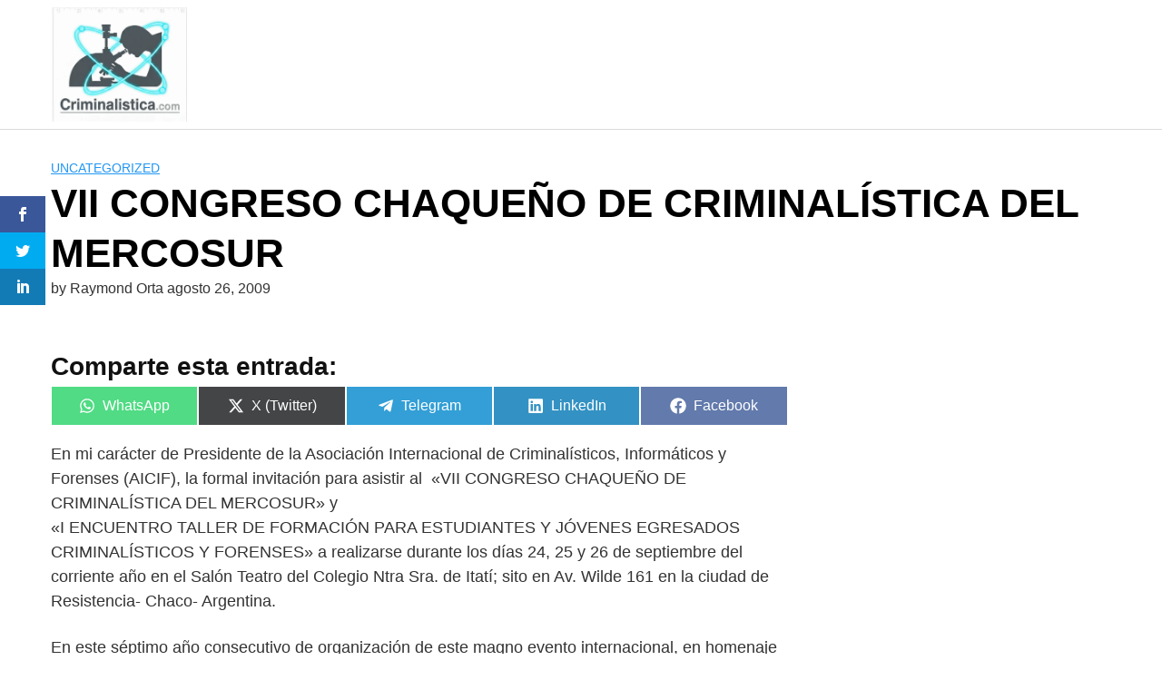

--- FILE ---
content_type: text/html; charset=UTF-8
request_url: https://criminalistica.com/vii-congreso-chaqueno-de-criminalistica-del-mercosur/
body_size: 29140
content:
<!DOCTYPE html><html lang="es" prefix="og: https://ogp.me/ns#"><head><script data-no-optimize="1">var litespeed_docref=sessionStorage.getItem("litespeed_docref");litespeed_docref&&(Object.defineProperty(document,"referrer",{get:function(){return litespeed_docref}}),sessionStorage.removeItem("litespeed_docref"));</script> <meta charset="UTF-8"><meta name="viewport" content="width=device-width, initial-scale=1"><link rel="profile" href="http://gmpg.org/xfn/11"> <script type="litespeed/javascript">var et_site_url='https://criminalistica.com';var et_post_id='722';function et_core_page_resource_fallback(a,b){"undefined"===typeof b&&(b=a.sheet.cssRules&&0===a.sheet.cssRules.length);b&&(a.onerror=null,a.onload=null,a.href?a.href=et_site_url+"/?et_core_page_resource="+a.id+et_post_id:a.src&&(a.src=et_site_url+"/?et_core_page_resource="+a.id+et_post_id))}</script> <title>VII CONGRESO CHAQUEÑO DE CRIMINALÍSTICA DEL MERCOSUR - Criminalistica.Com - Criminalistica.Net Portal de Criminalística y Ciencias Forenses desde 1998</title><meta name="description" content="En mi carácter de Presidente de la Asociación Internacional de Criminalísticos, Informáticos y Forenses (AICIF), la formal invitación para asistir al  &quot;VII"/><meta name="robots" content="follow, index, max-snippet:-1, max-video-preview:-1, max-image-preview:large"/><link rel="canonical" href="https://criminalistica.com/vii-congreso-chaqueno-de-criminalistica-del-mercosur/" /><meta property="og:locale" content="es_ES" /><meta property="og:type" content="article" /><meta property="og:title" content="VII CONGRESO CHAQUEÑO DE CRIMINALÍSTICA DEL MERCOSUR - Criminalistica.Com - Criminalistica.Net Portal de Criminalística y Ciencias Forenses desde 1998" /><meta property="og:description" content="En mi carácter de Presidente de la Asociación Internacional de Criminalísticos, Informáticos y Forenses (AICIF), la formal invitación para asistir al  &quot;VII" /><meta property="og:url" content="https://criminalistica.com/vii-congreso-chaqueno-de-criminalistica-del-mercosur/" /><meta property="og:site_name" content="Criminalistica .net Ciencias Forenses Portal forense desde 1998" /><meta property="article:section" content="Uncategorized" /><meta property="og:image" content="https://criminalistica.com/wp-content/uploads/2022/02/Captura-de-Pantalla-2022-02-19-a-las-4.10.39-p.-m.-1.png" /><meta property="og:image:secure_url" content="https://criminalistica.com/wp-content/uploads/2022/02/Captura-de-Pantalla-2022-02-19-a-las-4.10.39-p.-m.-1.png" /><meta property="og:image:width" content="504" /><meta property="og:image:height" content="494" /><meta property="og:image:alt" content="criminalistica.net" /><meta property="og:image:type" content="image/png" /><meta property="article:published_time" content="2009-08-26T11:23:21+00:00" /><meta name="twitter:card" content="summary_large_image" /><meta name="twitter:title" content="VII CONGRESO CHAQUEÑO DE CRIMINALÍSTICA DEL MERCOSUR - Criminalistica.Com - Criminalistica.Net Portal de Criminalística y Ciencias Forenses desde 1998" /><meta name="twitter:description" content="En mi carácter de Presidente de la Asociación Internacional de Criminalísticos, Informáticos y Forenses (AICIF), la formal invitación para asistir al  &quot;VII" /><meta name="twitter:image" content="https://criminalistica.com/wp-content/uploads/2022/02/Captura-de-Pantalla-2022-02-19-a-las-4.10.39-p.-m.-1.png" /><meta name="twitter:label1" content="Written by" /><meta name="twitter:data1" content="Raymond Orta" /><meta name="twitter:label2" content="Time to read" /><meta name="twitter:data2" content="1 minuto" /> <script type="application/ld+json" class="rank-math-schema-pro">{"@context":"https://schema.org","@graph":[{"@type":["Organization","Person"],"@id":"https://criminalistica.com/#person","name":"Criminalistica .net Ciencias Forenses Portal forense desde 1998","url":"https://criminalistica.com","email":"criminalistica.net@gmail.com","address":{"@type":"PostalAddress","streetAddress":"Multicentro Emp del este A 125","addressLocality":"Chacao","addressRegion":"Caracas","postalCode":"1060","addressCountry":"Venezuela"},"logo":{"@type":"ImageObject","@id":"https://criminalistica.com/#logo","url":"https://criminalistica.com/wp-content/uploads/2022/02/cropped-Captura-de-Pantalla-2022-02-19-a-las-4.10.39-p.-m.png","contentUrl":"https://criminalistica.com/wp-content/uploads/2022/02/cropped-Captura-de-Pantalla-2022-02-19-a-las-4.10.39-p.-m.png","caption":"Criminalistica .net Ciencias Forenses Portal forense desde 1998","inLanguage":"es","width":"504","height":"490"},"image":{"@id":"https://criminalistica.com/#logo"}},{"@type":"WebSite","@id":"https://criminalistica.com/#website","url":"https://criminalistica.com","name":"Criminalistica .net Ciencias Forenses Portal forense desde 1998","alternateName":"El Primer Portal hispano de Criminalistica en Espa\u00f1ol","publisher":{"@id":"https://criminalistica.com/#person"},"inLanguage":"es"},{"@type":"ImageObject","@id":"https://criminalistica.com/wp-content/uploads/2022/02/Captura-de-Pantalla-2022-02-19-a-las-4.10.39-p.-m.-1.png","url":"https://criminalistica.com/wp-content/uploads/2022/02/Captura-de-Pantalla-2022-02-19-a-las-4.10.39-p.-m.-1.png","width":"504","height":"494","caption":"criminalistica.net","inLanguage":"es"},{"@type":"WebPage","@id":"https://criminalistica.com/vii-congreso-chaqueno-de-criminalistica-del-mercosur/#webpage","url":"https://criminalistica.com/vii-congreso-chaqueno-de-criminalistica-del-mercosur/","name":"VII CONGRESO CHAQUE\u00d1O DE CRIMINAL\u00cdSTICA DEL MERCOSUR - Criminalistica.Com - Criminalistica.Net Portal de Criminal\u00edstica y Ciencias Forenses desde 1998","datePublished":"2009-08-26T11:23:21+00:00","dateModified":"2009-08-26T11:23:21+00:00","isPartOf":{"@id":"https://criminalistica.com/#website"},"primaryImageOfPage":{"@id":"https://criminalistica.com/wp-content/uploads/2022/02/Captura-de-Pantalla-2022-02-19-a-las-4.10.39-p.-m.-1.png"},"inLanguage":"es"},{"@type":"Person","@id":"https://criminalistica.com/author/supervisor/","name":"Raymond Orta","url":"https://criminalistica.com/author/supervisor/","image":{"@type":"ImageObject","@id":"https://criminalistica.com/wp-content/litespeed/avatar/b26f97db1a028aa83fb8b713f21f0465.jpg?ver=1769182685","url":"https://criminalistica.com/wp-content/litespeed/avatar/b26f97db1a028aa83fb8b713f21f0465.jpg?ver=1769182685","caption":"Raymond Orta","inLanguage":"es"},"sameAs":["https://raymondorta.com"]},{"@type":"NewsArticle","headline":"VII CONGRESO CHAQUE\u00d1O DE CRIMINAL\u00cdSTICA DEL MERCOSUR - Criminalistica.Com - Criminalistica.Net Portal de","datePublished":"2009-08-26T11:23:21+00:00","dateModified":"2009-08-26T11:23:21+00:00","articleSection":"Uncategorized","author":{"@id":"https://criminalistica.com/author/supervisor/","name":"Raymond Orta"},"publisher":{"@id":"https://criminalistica.com/#person"},"description":"En mi car\u00e1cter de Presidente de la Asociaci\u00f3n Internacional de Criminal\u00edsticos, Inform\u00e1ticos y Forenses (AICIF), la formal invitaci\u00f3n para asistir al\u00a0 &quot;VII","name":"VII CONGRESO CHAQUE\u00d1O DE CRIMINAL\u00cdSTICA DEL MERCOSUR - Criminalistica.Com - Criminalistica.Net Portal de","@id":"https://criminalistica.com/vii-congreso-chaqueno-de-criminalistica-del-mercosur/#richSnippet","isPartOf":{"@id":"https://criminalistica.com/vii-congreso-chaqueno-de-criminalistica-del-mercosur/#webpage"},"image":{"@id":"https://criminalistica.com/wp-content/uploads/2022/02/Captura-de-Pantalla-2022-02-19-a-las-4.10.39-p.-m.-1.png"},"inLanguage":"es","mainEntityOfPage":{"@id":"https://criminalistica.com/vii-congreso-chaqueno-de-criminalistica-del-mercosur/#webpage"}}]}</script> <link rel='dns-prefetch' href='//fonts.googleapis.com' /><link rel="alternate" type="application/rss+xml" title="Criminalistica.Com - Criminalistica.Net Portal de Criminalística y Ciencias Forenses desde 1998 &raquo; Feed" href="https://criminalistica.com/feed/" /><link rel="alternate" type="application/rss+xml" title="Criminalistica.Com - Criminalistica.Net Portal de Criminalística y Ciencias Forenses desde 1998 &raquo; Feed de los comentarios" href="https://criminalistica.com/comments/feed/" /><style id='wp-img-auto-sizes-contain-inline-css' type='text/css'>img:is([sizes=auto i],[sizes^="auto," i]){contain-intrinsic-size:3000px 1500px}
/*# sourceURL=wp-img-auto-sizes-contain-inline-css */</style><style>1{content-visibility:auto;contain-intrinsic-size:1px 1000px;}</style><link data-optimized="2" rel="stylesheet" href="https://criminalistica.com/wp-content/litespeed/css/acfd2f48dc521426b477bece23328394.css?ver=00699" /><style id='wp-block-latest-posts-inline-css' type='text/css'>.wp-block-latest-posts{box-sizing:border-box}.wp-block-latest-posts.alignleft{margin-right:2em}.wp-block-latest-posts.alignright{margin-left:2em}.wp-block-latest-posts.wp-block-latest-posts__list{list-style:none}.wp-block-latest-posts.wp-block-latest-posts__list li{clear:both;overflow-wrap:break-word}.wp-block-latest-posts.is-grid{display:flex;flex-wrap:wrap}.wp-block-latest-posts.is-grid li{margin:0 1.25em 1.25em 0;width:100%}@media (min-width:600px){.wp-block-latest-posts.columns-2 li{width:calc(50% - .625em)}.wp-block-latest-posts.columns-2 li:nth-child(2n){margin-right:0}.wp-block-latest-posts.columns-3 li{width:calc(33.33333% - .83333em)}.wp-block-latest-posts.columns-3 li:nth-child(3n){margin-right:0}.wp-block-latest-posts.columns-4 li{width:calc(25% - .9375em)}.wp-block-latest-posts.columns-4 li:nth-child(4n){margin-right:0}.wp-block-latest-posts.columns-5 li{width:calc(20% - 1em)}.wp-block-latest-posts.columns-5 li:nth-child(5n){margin-right:0}.wp-block-latest-posts.columns-6 li{width:calc(16.66667% - 1.04167em)}.wp-block-latest-posts.columns-6 li:nth-child(6n){margin-right:0}}:root :where(.wp-block-latest-posts.is-grid){padding:0}:root :where(.wp-block-latest-posts.wp-block-latest-posts__list){padding-left:0}.wp-block-latest-posts__post-author,.wp-block-latest-posts__post-date{display:block;font-size:.8125em}.wp-block-latest-posts__post-excerpt,.wp-block-latest-posts__post-full-content{margin-bottom:1em;margin-top:.5em}.wp-block-latest-posts__featured-image a{display:inline-block}.wp-block-latest-posts__featured-image img{height:auto;max-width:100%;width:auto}.wp-block-latest-posts__featured-image.alignleft{float:left;margin-right:1em}.wp-block-latest-posts__featured-image.alignright{float:right;margin-left:1em}.wp-block-latest-posts__featured-image.aligncenter{margin-bottom:1em;text-align:center}
/*# sourceURL=https://criminalistica.com/wp-includes/blocks/latest-posts/style.min.css */</style><style id='wp-block-rss-inline-css' type='text/css'>ul.wp-block-rss.alignleft{margin-right:2em}ul.wp-block-rss.alignright{margin-left:2em}ul.wp-block-rss.is-grid{display:flex;flex-wrap:wrap;padding:0}ul.wp-block-rss.is-grid li{margin:0 1em 1em 0;width:100%}@media (min-width:600px){ul.wp-block-rss.columns-2 li{width:calc(50% - 1em)}ul.wp-block-rss.columns-3 li{width:calc(33.33333% - 1em)}ul.wp-block-rss.columns-4 li{width:calc(25% - 1em)}ul.wp-block-rss.columns-5 li{width:calc(20% - 1em)}ul.wp-block-rss.columns-6 li{width:calc(16.66667% - 1em)}}.wp-block-rss__item-author,.wp-block-rss__item-publish-date{display:block;font-size:.8125em}.wp-block-rss{box-sizing:border-box;list-style:none;padding:0}
/*# sourceURL=https://criminalistica.com/wp-includes/blocks/rss/style.min.css */</style><style id='global-styles-inline-css' type='text/css'>:root{--wp--preset--aspect-ratio--square: 1;--wp--preset--aspect-ratio--4-3: 4/3;--wp--preset--aspect-ratio--3-4: 3/4;--wp--preset--aspect-ratio--3-2: 3/2;--wp--preset--aspect-ratio--2-3: 2/3;--wp--preset--aspect-ratio--16-9: 16/9;--wp--preset--aspect-ratio--9-16: 9/16;--wp--preset--color--black: #000000;--wp--preset--color--cyan-bluish-gray: #abb8c3;--wp--preset--color--white: #ffffff;--wp--preset--color--pale-pink: #f78da7;--wp--preset--color--vivid-red: #cf2e2e;--wp--preset--color--luminous-vivid-orange: #ff6900;--wp--preset--color--luminous-vivid-amber: #fcb900;--wp--preset--color--light-green-cyan: #7bdcb5;--wp--preset--color--vivid-green-cyan: #00d084;--wp--preset--color--pale-cyan-blue: #8ed1fc;--wp--preset--color--vivid-cyan-blue: #0693e3;--wp--preset--color--vivid-purple: #9b51e0;--wp--preset--gradient--vivid-cyan-blue-to-vivid-purple: linear-gradient(135deg,rgb(6,147,227) 0%,rgb(155,81,224) 100%);--wp--preset--gradient--light-green-cyan-to-vivid-green-cyan: linear-gradient(135deg,rgb(122,220,180) 0%,rgb(0,208,130) 100%);--wp--preset--gradient--luminous-vivid-amber-to-luminous-vivid-orange: linear-gradient(135deg,rgb(252,185,0) 0%,rgb(255,105,0) 100%);--wp--preset--gradient--luminous-vivid-orange-to-vivid-red: linear-gradient(135deg,rgb(255,105,0) 0%,rgb(207,46,46) 100%);--wp--preset--gradient--very-light-gray-to-cyan-bluish-gray: linear-gradient(135deg,rgb(238,238,238) 0%,rgb(169,184,195) 100%);--wp--preset--gradient--cool-to-warm-spectrum: linear-gradient(135deg,rgb(74,234,220) 0%,rgb(151,120,209) 20%,rgb(207,42,186) 40%,rgb(238,44,130) 60%,rgb(251,105,98) 80%,rgb(254,248,76) 100%);--wp--preset--gradient--blush-light-purple: linear-gradient(135deg,rgb(255,206,236) 0%,rgb(152,150,240) 100%);--wp--preset--gradient--blush-bordeaux: linear-gradient(135deg,rgb(254,205,165) 0%,rgb(254,45,45) 50%,rgb(107,0,62) 100%);--wp--preset--gradient--luminous-dusk: linear-gradient(135deg,rgb(255,203,112) 0%,rgb(199,81,192) 50%,rgb(65,88,208) 100%);--wp--preset--gradient--pale-ocean: linear-gradient(135deg,rgb(255,245,203) 0%,rgb(182,227,212) 50%,rgb(51,167,181) 100%);--wp--preset--gradient--electric-grass: linear-gradient(135deg,rgb(202,248,128) 0%,rgb(113,206,126) 100%);--wp--preset--gradient--midnight: linear-gradient(135deg,rgb(2,3,129) 0%,rgb(40,116,252) 100%);--wp--preset--font-size--small: 13px;--wp--preset--font-size--medium: 20px;--wp--preset--font-size--large: 36px;--wp--preset--font-size--x-large: 42px;--wp--preset--spacing--20: 0.44rem;--wp--preset--spacing--30: 0.67rem;--wp--preset--spacing--40: 1rem;--wp--preset--spacing--50: 1.5rem;--wp--preset--spacing--60: 2.25rem;--wp--preset--spacing--70: 3.38rem;--wp--preset--spacing--80: 5.06rem;--wp--preset--shadow--natural: 6px 6px 9px rgba(0, 0, 0, 0.2);--wp--preset--shadow--deep: 12px 12px 50px rgba(0, 0, 0, 0.4);--wp--preset--shadow--sharp: 6px 6px 0px rgba(0, 0, 0, 0.2);--wp--preset--shadow--outlined: 6px 6px 0px -3px rgb(255, 255, 255), 6px 6px rgb(0, 0, 0);--wp--preset--shadow--crisp: 6px 6px 0px rgb(0, 0, 0);}:where(.is-layout-flex){gap: 0.5em;}:where(.is-layout-grid){gap: 0.5em;}body .is-layout-flex{display: flex;}.is-layout-flex{flex-wrap: wrap;align-items: center;}.is-layout-flex > :is(*, div){margin: 0;}body .is-layout-grid{display: grid;}.is-layout-grid > :is(*, div){margin: 0;}:where(.wp-block-columns.is-layout-flex){gap: 2em;}:where(.wp-block-columns.is-layout-grid){gap: 2em;}:where(.wp-block-post-template.is-layout-flex){gap: 1.25em;}:where(.wp-block-post-template.is-layout-grid){gap: 1.25em;}.has-black-color{color: var(--wp--preset--color--black) !important;}.has-cyan-bluish-gray-color{color: var(--wp--preset--color--cyan-bluish-gray) !important;}.has-white-color{color: var(--wp--preset--color--white) !important;}.has-pale-pink-color{color: var(--wp--preset--color--pale-pink) !important;}.has-vivid-red-color{color: var(--wp--preset--color--vivid-red) !important;}.has-luminous-vivid-orange-color{color: var(--wp--preset--color--luminous-vivid-orange) !important;}.has-luminous-vivid-amber-color{color: var(--wp--preset--color--luminous-vivid-amber) !important;}.has-light-green-cyan-color{color: var(--wp--preset--color--light-green-cyan) !important;}.has-vivid-green-cyan-color{color: var(--wp--preset--color--vivid-green-cyan) !important;}.has-pale-cyan-blue-color{color: var(--wp--preset--color--pale-cyan-blue) !important;}.has-vivid-cyan-blue-color{color: var(--wp--preset--color--vivid-cyan-blue) !important;}.has-vivid-purple-color{color: var(--wp--preset--color--vivid-purple) !important;}.has-black-background-color{background-color: var(--wp--preset--color--black) !important;}.has-cyan-bluish-gray-background-color{background-color: var(--wp--preset--color--cyan-bluish-gray) !important;}.has-white-background-color{background-color: var(--wp--preset--color--white) !important;}.has-pale-pink-background-color{background-color: var(--wp--preset--color--pale-pink) !important;}.has-vivid-red-background-color{background-color: var(--wp--preset--color--vivid-red) !important;}.has-luminous-vivid-orange-background-color{background-color: var(--wp--preset--color--luminous-vivid-orange) !important;}.has-luminous-vivid-amber-background-color{background-color: var(--wp--preset--color--luminous-vivid-amber) !important;}.has-light-green-cyan-background-color{background-color: var(--wp--preset--color--light-green-cyan) !important;}.has-vivid-green-cyan-background-color{background-color: var(--wp--preset--color--vivid-green-cyan) !important;}.has-pale-cyan-blue-background-color{background-color: var(--wp--preset--color--pale-cyan-blue) !important;}.has-vivid-cyan-blue-background-color{background-color: var(--wp--preset--color--vivid-cyan-blue) !important;}.has-vivid-purple-background-color{background-color: var(--wp--preset--color--vivid-purple) !important;}.has-black-border-color{border-color: var(--wp--preset--color--black) !important;}.has-cyan-bluish-gray-border-color{border-color: var(--wp--preset--color--cyan-bluish-gray) !important;}.has-white-border-color{border-color: var(--wp--preset--color--white) !important;}.has-pale-pink-border-color{border-color: var(--wp--preset--color--pale-pink) !important;}.has-vivid-red-border-color{border-color: var(--wp--preset--color--vivid-red) !important;}.has-luminous-vivid-orange-border-color{border-color: var(--wp--preset--color--luminous-vivid-orange) !important;}.has-luminous-vivid-amber-border-color{border-color: var(--wp--preset--color--luminous-vivid-amber) !important;}.has-light-green-cyan-border-color{border-color: var(--wp--preset--color--light-green-cyan) !important;}.has-vivid-green-cyan-border-color{border-color: var(--wp--preset--color--vivid-green-cyan) !important;}.has-pale-cyan-blue-border-color{border-color: var(--wp--preset--color--pale-cyan-blue) !important;}.has-vivid-cyan-blue-border-color{border-color: var(--wp--preset--color--vivid-cyan-blue) !important;}.has-vivid-purple-border-color{border-color: var(--wp--preset--color--vivid-purple) !important;}.has-vivid-cyan-blue-to-vivid-purple-gradient-background{background: var(--wp--preset--gradient--vivid-cyan-blue-to-vivid-purple) !important;}.has-light-green-cyan-to-vivid-green-cyan-gradient-background{background: var(--wp--preset--gradient--light-green-cyan-to-vivid-green-cyan) !important;}.has-luminous-vivid-amber-to-luminous-vivid-orange-gradient-background{background: var(--wp--preset--gradient--luminous-vivid-amber-to-luminous-vivid-orange) !important;}.has-luminous-vivid-orange-to-vivid-red-gradient-background{background: var(--wp--preset--gradient--luminous-vivid-orange-to-vivid-red) !important;}.has-very-light-gray-to-cyan-bluish-gray-gradient-background{background: var(--wp--preset--gradient--very-light-gray-to-cyan-bluish-gray) !important;}.has-cool-to-warm-spectrum-gradient-background{background: var(--wp--preset--gradient--cool-to-warm-spectrum) !important;}.has-blush-light-purple-gradient-background{background: var(--wp--preset--gradient--blush-light-purple) !important;}.has-blush-bordeaux-gradient-background{background: var(--wp--preset--gradient--blush-bordeaux) !important;}.has-luminous-dusk-gradient-background{background: var(--wp--preset--gradient--luminous-dusk) !important;}.has-pale-ocean-gradient-background{background: var(--wp--preset--gradient--pale-ocean) !important;}.has-electric-grass-gradient-background{background: var(--wp--preset--gradient--electric-grass) !important;}.has-midnight-gradient-background{background: var(--wp--preset--gradient--midnight) !important;}.has-small-font-size{font-size: var(--wp--preset--font-size--small) !important;}.has-medium-font-size{font-size: var(--wp--preset--font-size--medium) !important;}.has-large-font-size{font-size: var(--wp--preset--font-size--large) !important;}.has-x-large-font-size{font-size: var(--wp--preset--font-size--x-large) !important;}
/*# sourceURL=global-styles-inline-css */</style><style id='classic-theme-styles-inline-css' type='text/css'>/*! This file is auto-generated */
.wp-block-button__link{color:#fff;background-color:#32373c;border-radius:9999px;box-shadow:none;text-decoration:none;padding:calc(.667em + 2px) calc(1.333em + 2px);font-size:1.125em}.wp-block-file__button{background:#32373c;color:#fff;text-decoration:none}
/*# sourceURL=/wp-includes/css/classic-themes.min.css */</style><style id='scriptlesssocialsharing-inline-css' type='text/css'>.scriptlesssocialsharing__buttons a.button { padding: 12px; flex: 1; }@media only screen and (max-width: 767px) { .scriptlesssocialsharing .sss-name { position: absolute; clip: rect(1px, 1px, 1px, 1px); height: 1px; width: 1px; border: 0; overflow: hidden; } }
/*# sourceURL=scriptlesssocialsharing-inline-css */</style><style id='orbital-style-inline-css' type='text/css'>.primary-menu li.menu-item-has-children:focus > ul, .primary-menu li.menu-item-has-children.focus > ul {
                    right: 0;
                    opacity: 1;
                    transform: translateY(0);
                    transition: opacity 0.15s linear, transform 0.15s linear;
                }
               
            
/*# sourceURL=orbital-style-inline-css */</style> <script type="litespeed/javascript" data-src="https://criminalistica.com/wp-includes/js/jquery/jquery.min.js" id="jquery-core-js"></script> <link rel="EditURI" type="application/rsd+xml" title="RSD" href="https://criminalistica.com/xmlrpc.php?rsd" /><link rel='shortlink' href='https://criminalistica.com/?p=722' /><style type="text/css" id="et-social-custom-css"></style><link rel="preload" href="https://criminalistica.com/wp-content/plugins/monarch/core/admin/fonts/modules.ttf" as="font" crossorigin="anonymous"><style>@media(min-width: 48rem){

            .container {
                width: 75rem;
            }

            .entry-content {
                max-width: 69.5%;
                flex-basis: 69.5%;
            }

            .entry-aside {
                max-width: 30.5%;
                flex-basis: 30.5%;
                order: 0;
                -ms-flex-order: 0;

            }

        }


                a {
                color: #2196f3;
            }

        

                .site-header {
                background-color: #ffffff;
            }

        
                .site-header a {
                color: ;
            }

            @media(min-width: 1040px){
                .site-navbar .menu-item-has-children:after {
                    border-color: ;
                }
            }</style><style></style> <script id="google_gtagjs" type="litespeed/javascript" data-src="https://www.googletagmanager.com/gtag/js?id=G-7JYD7T0JZY"></script> <script id="google_gtagjs-inline" type="litespeed/javascript">window.dataLayer=window.dataLayer||[];function gtag(){dataLayer.push(arguments)}gtag('js',new Date());gtag('config','G-7JYD7T0JZY',{})</script> <link rel="icon" href="https://criminalistica.com/wp-content/uploads/2025/09/cropped-cropped-Gemini_Generated_Image_4e6w8y4e6w8y4e6w-32x32.png" sizes="32x32" /><link rel="icon" href="https://criminalistica.com/wp-content/uploads/2025/09/cropped-cropped-Gemini_Generated_Image_4e6w8y4e6w8y4e6w-192x192.png" sizes="192x192" /><link rel="apple-touch-icon" href="https://criminalistica.com/wp-content/uploads/2025/09/cropped-cropped-Gemini_Generated_Image_4e6w8y4e6w8y4e6w-180x180.png" /><meta name="msapplication-TileImage" content="https://criminalistica.com/wp-content/uploads/2025/09/cropped-cropped-Gemini_Generated_Image_4e6w8y4e6w8y4e6w-270x270.png" /></head><body class="wp-singular post-template-default single single-post postid-722 single-format-standard wp-custom-logo wp-theme-hostinger-affiliate-theme et_monarch layout-menu-orbital">
<a class="screen-reader-text" href="#content">Skip to content</a><header class="site-header with-header "><div class="container header-inner"><div class="site-logo"><a href="https://criminalistica.com/" class="custom-logo-link"><img data-lazyloaded="1" src="[data-uri]" width="668" height="559" data-src="https://criminalistica.com/wp-content/uploads/2025/09/cropped-Gemini_Generated_Image_4e6w8y4e6w8y4e6w.png" class="custom-logo" alt="Criiminalistica.Com" decoding="async" data-srcset="https://criminalistica.com/wp-content/uploads/2025/09/cropped-Gemini_Generated_Image_4e6w8y4e6w8y4e6w.png 668w, https://criminalistica.com/wp-content/uploads/2025/09/cropped-Gemini_Generated_Image_4e6w8y4e6w8y4e6w-300x251.png 300w" data-sizes="(max-width: 668px) 100vw, 668px" /></a></div><button class="toggle nav-toggle mobile-nav-toggle  orbitalMenu-fixed" data-toggle-target=".menu-modal" data-toggle-body-class="showing-menu-modal" aria-expanded="false" data-set-focus=".close-nav-toggle">
<span class="toggle-inner"><div class="site-nav-trigger">
<span></span></div>
<span class="toggle-text">Menu</span>
</span>
</button><div class="header-navigation-wrapper"></div></div></header><div class="menu-modal cover-modal header-footer-group" data-modal-target-string=".menu-modal"><div class="menu-modal-inner modal-inner"><div class="menu-wrapper section-inner"><div class="menu-top"><button class="toggle close-nav-toggle fill-children-current-color" data-toggle-target=".menu-modal" data-toggle-body-class="showing-menu-modal" aria-expanded="false" data-set-focus=".menu-modal">
<span class="toggle-text">Close Menu</span>
X
</button><nav class="mobile-menu" aria-label="Mobile" role="navigation"><ul class="modal-menu reset-list-style"><li class="page_item page-item-2"><div class="ancestor-wrapper"><a href="https://criminalistica.com/criminalistica-net/">1er Portal de Criminalística desde 1998</a></div></li><li class="page_item page-item-1868"><div class="ancestor-wrapper"><a href="https://criminalistica.com/criminalistica-net-portal-de-ciencias-forenses/">Criminalistica .Net Portal de Ciencias Forenses</a></div></li><li class="page_item page-item-1855"><div class="ancestor-wrapper"><a href="https://criminalistica.com/criminalistica-net-redes-twitter-2023/">Criminalística Net Redes Twitter 2023</a></div></li><li class="page_item page-item-1939"><div class="ancestor-wrapper"><a href="https://criminalistica.com/la-experticia-contable-judicial/">LA EXPERTICIA CONTABLE JUDICIAL</a></div></li><li class="page_item page-item-1921"><div class="ancestor-wrapper"><a href="https://criminalistica.com/la-profesion-criminalistica-y-forense/">La Profesión Criminalística y Forense</a></div></li><li class="page_item page-item-1966"><div class="ancestor-wrapper"><a href="https://criminalistica.com/noticias-recientes-sobre-criminalistica-2023/">Noticias recientes sobre criminalística 2023</a></div></li><li class="page_item page-item-2222"><div class="ancestor-wrapper"><a href="https://criminalistica.com/politicas-de-privacidad-de-criminalistica-com/">Políticas de Privacidad de Criminalistica.com.</a></div></li><li class="page_item page-item-1864"><div class="ancestor-wrapper"><a href="https://criminalistica.com/protocolos-investigacion-penal-22-criminalistica/">Protocolos de Actuación de la Investigación Penal en Venezuela / 06 Dic 2022</a></div></li><li class="page_item page-item-2013"><div class="ancestor-wrapper"><a href="https://criminalistica.com/search_gcse/">Resultados de la búsqueda</a></div></li><li class="page_item page-item-2374"><div class="ancestor-wrapper"><a href="https://criminalistica.com/revelando-la-criminalistica-la-ciencia-al-servicio-de-la-justicia/">Revelando la criminalística: la ciencia al servicio de la justicia</a></div></li></ul></nav></div></div></div></div><style>.navbar-form input:not([type="submit"]):not([type="radio"]):not([type="checkbox"]):not([type="file"]){
		border: none;
		border-radius: 0;
		padding: 0.5rem;
	}

	.navbar-form  .btn-search-form  {
		border-radius: 0;
		box-shadow: none;
		background-color: #0367bf;
	}

	.navbar-form {
		display: none;
		padding: 1rem;
		background: #0267bf;
		margin-top: 1rem;
	}

	.expand-searchform {
		display: flex;
		z-index: 1000000;
		padding-right: 1rem;
	}

	.expand-searchform .search-input{
		flex-grow: 1;
		margin-right: 0.5rem;
	}</style><div class="container"><form id="search-navbar" role="search" method="get" class="search-form navbar-form" action="https://criminalistica.com/"><div class="search-input">
<input id="search-input" type="search" class="search-field" placeholder="Search for:" value="" name="s" title="Search for:" /></div><div class="search-submit">
<button type="submit" class="btn btn-primary btn-search-form"><svg class="svg-inline--fa fa-search fa-w-16 fa-sm" aria-hidden="true" focusable="false" data-prefix="fa" data-icon="search" role="img" xmlns="http://www.w3.org/2000/svg" viewBox="0 0 512 512" data-fa-i2svg=""><path fill="currentColor" d="M505 442.7L405.3 343c-4.5-4.5-10.6-7-17-7H372c27.6-35.3 44-79.7 44-128C416 93.1 322.9 0 208 0S0 93.1 0 208s93.1 208 208 208c48.3 0 92.7-16.4 128-44v16.3c0 6.4 2.5 12.5 7 17l99.7 99.7c9.4 9.4 24.6 9.4 33.9 0l28.3-28.3c9.4-9.4 9.4-24.6.1-34zM208 336c-70.7 0-128-57.2-128-128 0-70.7 57.2-128 128-128 70.7 0 128 57.2 128 128 0 70.7-57.2 128-128 128z"></path></svg></button></div></form></div><main id="content" class="site-main post-722 post type-post status-publish format-standard category-uncategorized"><header class="default-header"><div class="container"><div class="category">
<a href="https://criminalistica.com/category/uncategorized/">Uncategorized</a></div><h1 class="title">VII CONGRESO CHAQUEÑO DE CRIMINALÍSTICA DEL MERCOSUR</h1><div class="meta">
<span class="byline"> by <span class="author">Raymond Orta</span></span> <span class="posted-on">agosto 26, 2009</span></div></div></header><div id="content-wrapper" class="container flex"><div class="entry-content"><div class="banner desktop"><div class="center fluid"></div></div><div class="banner mobile"><div class="center fluid"></div></div><div class="scriptlesssocialsharing"><h3 class="scriptlesssocialsharing__heading">Comparte esta entrada:</h3><div class="scriptlesssocialsharing__buttons"><a class="button whatsapp" target="_blank" href="https://api.whatsapp.com/send?text=VII%20CONGRESO%20CHAQUE%C3%91O%20DE%20CRIMINAL%C3%8DSTICA%20DEL%20MERCOSUR%20%E2%80%94%20https%3A%2F%2Fcriminalistica.com%2Fvii-congreso-chaqueno-de-criminalistica-del-mercosur%2F" rel="noopener noreferrer nofollow"><svg viewbox="0 0 448 512" class="scriptlesssocialsharing__icon whatsapp" fill="currentcolor" height="1em" width="1em" aria-hidden="true" focusable="false" role="img"><path d="M380.9 97.1C339 55.1 283.2 32 223.9 32c-122.4 0-222 99.6-222 222 0 39.1 10.2 77.3 29.6 111L0 480l117.7-30.9c32.4 17.7 68.9 27 106.1 27h.1c122.3 0 224.1-99.6 224.1-222 0-59.3-25.2-115-67.1-157zm-157 341.6c-33.2 0-65.7-8.9-94-25.7l-6.7-4-69.8 18.3L72 359.2l-4.4-7c-18.5-29.4-28.2-63.3-28.2-98.2 0-101.7 82.8-184.5 184.6-184.5 49.3 0 95.6 19.2 130.4 54.1 34.8 34.9 56.2 81.2 56.1 130.5 0 101.8-84.9 184.6-186.6 184.6zm101.2-138.2c-5.5-2.8-32.8-16.2-37.9-18-5.1-1.9-8.8-2.8-12.5 2.8-3.7 5.6-14.3 18-17.6 21.8-3.2 3.7-6.5 4.2-12 1.4-32.6-16.3-54-29.1-75.5-66-5.7-9.8 5.7-9.1 16.3-30.3 1.8-3.7.9-6.9-.5-9.7-1.4-2.8-12.5-30.1-17.1-41.2-4.5-10.8-9.1-9.3-12.5-9.5-3.2-.2-6.9-.2-10.6-.2-3.7 0-9.7 1.4-14.8 6.9-5.1 5.6-19.4 19-19.4 46.3 0 27.3 19.9 53.7 22.6 57.4 2.8 3.7 39.1 59.7 94.8 83.8 35.2 15.2 49 16.5 66.6 13.9 10.7-1.6 32.8-13.4 37.4-26.4 4.6-13 4.6-24.1 3.2-26.4-1.3-2.5-5-3.9-10.5-6.6z"></path></svg>
<span class="sss-name"><span class="screen-reader-text">Compartir en </span>WhatsApp</span></a><a class="button twitter" target="_blank" href="https://twitter.com/intent/tweet?text=VII%20CONGRESO%20CHAQUE%C3%91O%20DE%20CRIMINAL%C3%8DSTICA%20DEL%20MERCOSUR&#038;url=https%3A%2F%2Fcriminalistica.com%2Fvii-congreso-chaqueno-de-criminalistica-del-mercosur%2F&#038;via=criminalistica&#038;related=criminalistica" rel="noopener noreferrer nofollow"><svg viewbox="0 0 512 512" class="scriptlesssocialsharing__icon twitter" fill="currentcolor" height="1em" width="1em" aria-hidden="true" focusable="false" role="img"><path d="M389.2 48h70.6L305.6 224.2 487 464H345L233.7 318.6 106.5 464H35.8L200.7 275.5 26.8 48H172.4L272.9 180.9 389.2 48zM364.4 421.8h39.1L151.1 88h-42L364.4 421.8z"></path></svg>
<span class="sss-name"><span class="screen-reader-text">Compartir en </span>X (Twitter)</span></a><a class="button telegram" target="_blank" href="https://telegram.me/share/url?url=https%3A%2F%2Fcriminalistica.com%2Fvii-congreso-chaqueno-de-criminalistica-del-mercosur%2F&#038;text=VII%20CONGRESO%20CHAQUE%C3%91O%20DE%20CRIMINAL%C3%8DSTICA%20DEL%20MERCOSUR" rel="noopener noreferrer nofollow"><svg viewbox="0 0 448 512" class="scriptlesssocialsharing__icon telegram" fill="currentcolor" height="1em" width="1em" aria-hidden="true" focusable="false" role="img"><path d="M446.7 98.6l-67.6 318.8c-5.1 22.5-18.4 28.1-37.3 17.5l-103-75.9-49.7 47.8c-5.5 5.5-10.1 10.1-20.7 10.1l7.4-104.9 190.9-172.5c8.3-7.4-1.8-11.5-12.9-4.1L117.8 284 16.2 252.2c-22.1-6.9-22.5-22.1 4.6-32.7L418.2 66.4c18.4-6.9 34.5 4.1 28.5 32.2z"></path></svg>
<span class="sss-name"><span class="screen-reader-text">Compartir en </span>Telegram</span></a><a class="button linkedin" target="_blank" href="https://www.linkedin.com/shareArticle?mini=1&#038;url=https%3A%2F%2Fcriminalistica.com%2Fvii-congreso-chaqueno-de-criminalistica-del-mercosur%2F&#038;title=VII%20CONGRESO%20CHAQUE%C3%91O%20DE%20CRIMINAL%C3%8DSTICA%20DEL%20MERCOSUR&#038;source=https%3A%2F%2Fcriminalistica.com" rel="noopener noreferrer nofollow"><svg viewbox="0 0 448 512" class="scriptlesssocialsharing__icon linkedin" fill="currentcolor" height="1em" width="1em" aria-hidden="true" focusable="false" role="img"><path d="M416 32H31.9C14.3 32 0 46.5 0 64.3v383.4C0 465.5 14.3 480 31.9 480H416c17.6 0 32-14.5 32-32.3V64.3c0-17.8-14.4-32.3-32-32.3zM135.4 416H69V202.2h66.5V416zm-33.2-243c-21.3 0-38.5-17.3-38.5-38.5S80.9 96 102.2 96c21.2 0 38.5 17.3 38.5 38.5 0 21.3-17.2 38.5-38.5 38.5zm282.1 243h-66.4V312c0-24.8-.5-56.7-34.5-56.7-34.6 0-39.9 27-39.9 54.9V416h-66.4V202.2h63.7v29.2h.9c8.9-16.8 30.6-34.5 62.9-34.5 67.2 0 79.7 44.3 79.7 101.9V416z"></path></svg>
<span class="sss-name"><span class="screen-reader-text">Compartir en </span>LinkedIn</span></a><a class="button facebook" target="_blank" href="https://www.facebook.com/sharer/sharer.php?u=https%3A%2F%2Fcriminalistica.com%2Fvii-congreso-chaqueno-de-criminalistica-del-mercosur%2F" rel="noopener noreferrer nofollow"><svg viewbox="0 0 512 512" class="scriptlesssocialsharing__icon facebook" fill="currentcolor" height="1em" width="1em" aria-hidden="true" focusable="false" role="img"><path d="M504 256C504 119 393 8 256 8S8 119 8 256c0 123.78 90.69 226.38 209.25 245V327.69h-63V256h63v-54.64c0-62.15 37-96.48 93.67-96.48 27.14 0 55.52 4.84 55.52 4.84v61h-31.28c-30.8 0-40.41 19.12-40.41 38.73V256h68.78l-11 71.69h-57.78V501C413.31 482.38 504 379.78 504 256z"></path></svg>
<span class="sss-name"><span class="screen-reader-text">Compartir en </span>Facebook</span></a></div></div><p>En mi carácter de Presidente de la Asociación Internacional de Criminalísticos, Informáticos y Forenses (AICIF), la formal invitación para asistir al  «VII CONGRESO CHAQUEÑO DE CRIMINALÍSTICA DEL MERCOSUR» y<br />«I ENCUENTRO TALLER DE FORMACIÓN PARA ESTUDIANTES Y JÓVENES EGRESADOS CRIMINALÍSTICOS Y FORENSES» a realizarse durante los días 24, 25 y 26 de septiembre del corriente año en el Salón Teatro del Colegio Ntra Sra. de Itatí; sito en Av. Wilde 161 en la ciudad de Resistencia- Chaco- Argentina.</p><p>En este séptimo año consecutivo de organización de este magno evento internacional, en homenaje a la memoria de la recordada Calig. María Rosa Molina, quien fuera miembro importantísimo de nuestra Asociación, incorpora una nueva actividad académica: el encuentro taller de formación criminalística y forense. La formación estará a cargo de prestigiosos académicos criminalísticos y del Derecho.</p><p>Se entregarán dos certificados: la de asistencia al congreso y el de participación del encuentro taller.</p><div class="banner mobile"><div class=" "></div></div><div class="banner desktop"><div class=" "></div></div><p>Se tratarán temas como: Accidentología- Medicina Forense- Criminalística- Documentología- Jurídica Pericial, Odontología Forense, Grafología, entre otros.</p><p><span id="more-722"></span></p><p>Los formularios de Inscripción como así toda la información podrán solicitarla en nuestro correo electrónico: aicifchaco@yahoo.com<br />Pueden visitar también: http://www.metroflog.com/AICIF2007</p><p>Nuestra Asociación, los espera como cada año, para poder intercambiar experiencias, conocimientos y fraternidad, con seriedad y respeto.</p><p>Los eventos que son organizados o en los cuales la AICIF se adhiere, o si se designa representante de algún país, siempre son informados por mi persona (en mi calidad de Presidente)  en este foro y en los distintos espacios web, a fin de evitar que personas que no son miembros de la AICIF o no están autorizados difundan erróneamente la información.<br />Cualquier consulta, por favor, háganmela saber: aquino.erika@gmail.com</p><p>Los esperamos.<br />Saludos cordiales</p><p>Erica Azucena Aquino<br />Presidente AICIF (Pers. Jur. 2363)<br />Represnt. Intern. Academias DIDSA (España)<br />Chaco-Argentina</p><p>Desde Argentina: 03722-15682292</p><p>Desde el exterior marcar:</p><p>Tel: +54-9-3722-682292</p><div class="awac-wrapper"><div class="awac widget block-49"><ul class="has-excerpts wp-block-rss"><li class='wp-block-rss__item'><div class='wp-block-rss__item-title'><a href="https://raymondorta.com/campus/cursos/curso-avanzado-de-inteligencia-artificial-para-abogados/" rel="nofollow noopener" target="_blank">Cursode Inteligencia Artificial Para Abogados (Básico-Avanzado)</a></div><div class="wp-block-rss__item-excerpt">Curso Avanzado de Inteligencia Artificial Para Abogados 18,5 Horas académicas El curso se estructura en módulos temáticos que abarcan desde los fundamentos de la IA hasta su aplicación en casos jurídicos específicos: Módulo 1: Introducción a la Inteligencia Artificial Conceptos básicos de IA y su evolución. Historia de la IA en el ámbito jurídico. Módulo [&hellip;]</div></li></ul></div></div><div class="awac-wrapper"><div class="awac widget block-35"><div style="display: flex; gap: 10px; margin-top: 10px;">
<a href="https://chat.whatsapp.com/CmXqHKTOEzq6fOCnhboCal" target="_blank" style="display: flex; align-items: center; padding: 5px 10px; border-radius: 5px; text-decoration: none; color: white; font-weight: bold; font-size: 14px; background-color: #25D366; transition: background-color 0.3s ease;" rel="nofollow noopener">
<img data-lazyloaded="1" src="[data-uri]" decoding="async" data-src="https://upload.wikimedia.org/wikipedia/commons/6/6b/WhatsApp.svg" alt="whatsapp" style="margin-right: 8px; width: 20px; height: auto;" title="vii congreso chaqueño de criminalística del mercosur 1">
WhatsApp Grupo
</a>
<a href="https://t.me/CriminalisticaNet" target="_blank" style="display: flex; align-items: center; padding: 5px 10px; border-radius: 5px; text-decoration: none; color: white; font-weight: bold; font-size: 14px; background-color: #0088cc; transition: background-color 0.3s ease;" rel="nofollow">
<img data-lazyloaded="1" src="[data-uri]" decoding="async" data-src="https://upload.wikimedia.org/wikipedia/commons/8/82/Telegram_logo.svg" alt="telegram" style="margin-right: 8px; width: 20px; height: auto;" title="vii congreso chaqueño de criminalística del mercosur 2"></div></div></p><div class="scriptlesssocialsharing"><h3 class="scriptlesssocialsharing__heading">Comparte esta entrada:</h3><div class="scriptlesssocialsharing__buttons"><a class="button whatsapp" target="_blank" href="https://api.whatsapp.com/send?text=VII%20CONGRESO%20CHAQUE%C3%91O%20DE%20CRIMINAL%C3%8DSTICA%20DEL%20MERCOSUR%20%E2%80%94%20https%3A%2F%2Fcriminalistica.com%2Fvii-congreso-chaqueno-de-criminalistica-del-mercosur%2F" rel="noopener noreferrer nofollow"><svg viewbox="0 0 448 512" class="scriptlesssocialsharing__icon whatsapp" fill="currentcolor" height="1em" width="1em" aria-hidden="true" focusable="false" role="img"><path d="M380.9 97.1C339 55.1 283.2 32 223.9 32c-122.4 0-222 99.6-222 222 0 39.1 10.2 77.3 29.6 111L0 480l117.7-30.9c32.4 17.7 68.9 27 106.1 27h.1c122.3 0 224.1-99.6 224.1-222 0-59.3-25.2-115-67.1-157zm-157 341.6c-33.2 0-65.7-8.9-94-25.7l-6.7-4-69.8 18.3L72 359.2l-4.4-7c-18.5-29.4-28.2-63.3-28.2-98.2 0-101.7 82.8-184.5 184.6-184.5 49.3 0 95.6 19.2 130.4 54.1 34.8 34.9 56.2 81.2 56.1 130.5 0 101.8-84.9 184.6-186.6 184.6zm101.2-138.2c-5.5-2.8-32.8-16.2-37.9-18-5.1-1.9-8.8-2.8-12.5 2.8-3.7 5.6-14.3 18-17.6 21.8-3.2 3.7-6.5 4.2-12 1.4-32.6-16.3-54-29.1-75.5-66-5.7-9.8 5.7-9.1 16.3-30.3 1.8-3.7.9-6.9-.5-9.7-1.4-2.8-12.5-30.1-17.1-41.2-4.5-10.8-9.1-9.3-12.5-9.5-3.2-.2-6.9-.2-10.6-.2-3.7 0-9.7 1.4-14.8 6.9-5.1 5.6-19.4 19-19.4 46.3 0 27.3 19.9 53.7 22.6 57.4 2.8 3.7 39.1 59.7 94.8 83.8 35.2 15.2 49 16.5 66.6 13.9 10.7-1.6 32.8-13.4 37.4-26.4 4.6-13 4.6-24.1 3.2-26.4-1.3-2.5-5-3.9-10.5-6.6z"></path></svg>
<span class="sss-name"><span class="screen-reader-text">Compartir en </span>WhatsApp</span></a><a class="button twitter" target="_blank" href="https://twitter.com/intent/tweet?text=VII%20CONGRESO%20CHAQUE%C3%91O%20DE%20CRIMINAL%C3%8DSTICA%20DEL%20MERCOSUR&#038;url=https%3A%2F%2Fcriminalistica.com%2Fvii-congreso-chaqueno-de-criminalistica-del-mercosur%2F&#038;via=criminalistica&#038;related=criminalistica" rel="noopener noreferrer nofollow"><svg viewbox="0 0 512 512" class="scriptlesssocialsharing__icon twitter" fill="currentcolor" height="1em" width="1em" aria-hidden="true" focusable="false" role="img"><path d="M389.2 48h70.6L305.6 224.2 487 464H345L233.7 318.6 106.5 464H35.8L200.7 275.5 26.8 48H172.4L272.9 180.9 389.2 48zM364.4 421.8h39.1L151.1 88h-42L364.4 421.8z"></path></svg>
<span class="sss-name"><span class="screen-reader-text">Compartir en </span>X (Twitter)</span></a><a class="button telegram" target="_blank" href="https://telegram.me/share/url?url=https%3A%2F%2Fcriminalistica.com%2Fvii-congreso-chaqueno-de-criminalistica-del-mercosur%2F&#038;text=VII%20CONGRESO%20CHAQUE%C3%91O%20DE%20CRIMINAL%C3%8DSTICA%20DEL%20MERCOSUR" rel="noopener noreferrer nofollow"><svg viewbox="0 0 448 512" class="scriptlesssocialsharing__icon telegram" fill="currentcolor" height="1em" width="1em" aria-hidden="true" focusable="false" role="img"><path d="M446.7 98.6l-67.6 318.8c-5.1 22.5-18.4 28.1-37.3 17.5l-103-75.9-49.7 47.8c-5.5 5.5-10.1 10.1-20.7 10.1l7.4-104.9 190.9-172.5c8.3-7.4-1.8-11.5-12.9-4.1L117.8 284 16.2 252.2c-22.1-6.9-22.5-22.1 4.6-32.7L418.2 66.4c18.4-6.9 34.5 4.1 28.5 32.2z"></path></svg>
<span class="sss-name"><span class="screen-reader-text">Compartir en </span>Telegram</span></a><a class="button linkedin" target="_blank" href="https://www.linkedin.com/shareArticle?mini=1&#038;url=https%3A%2F%2Fcriminalistica.com%2Fvii-congreso-chaqueno-de-criminalistica-del-mercosur%2F&#038;title=VII%20CONGRESO%20CHAQUE%C3%91O%20DE%20CRIMINAL%C3%8DSTICA%20DEL%20MERCOSUR&#038;source=https%3A%2F%2Fcriminalistica.com" rel="noopener noreferrer nofollow"><svg viewbox="0 0 448 512" class="scriptlesssocialsharing__icon linkedin" fill="currentcolor" height="1em" width="1em" aria-hidden="true" focusable="false" role="img"><path d="M416 32H31.9C14.3 32 0 46.5 0 64.3v383.4C0 465.5 14.3 480 31.9 480H416c17.6 0 32-14.5 32-32.3V64.3c0-17.8-14.4-32.3-32-32.3zM135.4 416H69V202.2h66.5V416zm-33.2-243c-21.3 0-38.5-17.3-38.5-38.5S80.9 96 102.2 96c21.2 0 38.5 17.3 38.5 38.5 0 21.3-17.2 38.5-38.5 38.5zm282.1 243h-66.4V312c0-24.8-.5-56.7-34.5-56.7-34.6 0-39.9 27-39.9 54.9V416h-66.4V202.2h63.7v29.2h.9c8.9-16.8 30.6-34.5 62.9-34.5 67.2 0 79.7 44.3 79.7 101.9V416z"></path></svg>
<span class="sss-name"><span class="screen-reader-text">Compartir en </span>LinkedIn</span></a><a class="button facebook" target="_blank" href="https://www.facebook.com/sharer/sharer.php?u=https%3A%2F%2Fcriminalistica.com%2Fvii-congreso-chaqueno-de-criminalistica-del-mercosur%2F" rel="noopener noreferrer nofollow"><svg viewbox="0 0 512 512" class="scriptlesssocialsharing__icon facebook" fill="currentcolor" height="1em" width="1em" aria-hidden="true" focusable="false" role="img"><path d="M504 256C504 119 393 8 256 8S8 119 8 256c0 123.78 90.69 226.38 209.25 245V327.69h-63V256h63v-54.64c0-62.15 37-96.48 93.67-96.48 27.14 0 55.52 4.84 55.52 4.84v61h-31.28c-30.8 0-40.41 19.12-40.41 38.73V256h68.78l-11 71.69h-57.78V501C413.31 482.38 504 379.78 504 256z"></path></svg>
<span class="sss-name"><span class="screen-reader-text">Compartir en </span>Facebook</span></a></div></div><span class="et_social_bottom_trigger"></span><div class="banner desktop"><div class="center fluid"></div></div><div class="banner mobile"><div class="center fluid"></div></div><footer class="entry-footer"><section class="entry-related"><h3>Related Posts</h3><div class="flex flex-fluid"><article id="post-1618" class="entry-item column-third">
<a href="https://criminalistica.com/iii-jornadas-contra-delitos-informaticos-en-las-empresas-7-dic-2012-caracas-venezuela/" rel="bookmark">
<img data-lazyloaded="1" src="[data-uri]" width="150" height="43" data-src="https://criminalistica.com/wp-content/uploads/2012/11/www.tuabogado.com_boletin_b-tecnoiuris-tuabogado-150x43.jpg.webp" class="attachment-thumbnail size-thumbnail wp-post-image" alt="delitos informáticos" decoding="async" title="iii jornadas contra delitos informáticos en las empresas: 7 dic 2012. caracas, venezuela 3"><h4 class="entry-title">III Jornadas contra Delitos Informáticos en las empresas: 7 Dic 2012. Caracas, Venezuela</h4>	</a></article><article id="post-1593" class="entry-item column-third">
<a href="https://criminalistica.com/tu-tarjeta-de-credito-o-debito-con-chip-todavia-puede-ser-clonada/" rel="bookmark">
<img data-lazyloaded="1" src="[data-uri]" width="150" height="150" data-src="https://criminalistica.com/wp-content/uploads/2012/07/images_altadensidad-tdc-tarjeta-de-credito-150x150.jpg.webp" class="attachment-thumbnail size-thumbnail wp-post-image" alt="images altadensidad tdc tarjeta de credito" decoding="async" title="tu tarjeta de crédito o débito con chip todavía puede ser clonada 4"><h4 class="entry-title">Tu tarjeta de crédito o débito con chip todavía puede ser clonada</h4>	</a></article><article id="post-1585" class="entry-item column-third">
<a href="https://criminalistica.com/creada-la-condecoracion-orden-al-merito-dr-boris-bossio-barcelo-para-distinguir-a-los-fiscales-investigadores-expertos-criminalistas-y-forenses/" rel="bookmark">
<img data-lazyloaded="1" src="[data-uri]" width="117" height="145" data-src="https://criminalistica.com/wp-content/uploads/2012/07/images_borisbossiobarcelo.jpg.webp" class="attachment-thumbnail size-thumbnail wp-post-image" alt="condecoración boris bossio barceló" decoding="async" loading="lazy" title="creada la condecoración «orden al mérito dr. boris bossio barceló», para distinguir a los fiscales, investigadores, expertos criminalistas y forenses 5"><h4 class="entry-title">Creada la Condecoración «Orden al Mérito Dr. Boris Bossio Barceló», para distinguir a los Fiscales, Investigadores, Expertos Criminalistas y Forenses</h4>	</a></article><article id="post-1568" class="entry-item column-third">
<a href="https://criminalistica.com/nuevo-producto-que-borra-fotocopias-o-impresiones-laser-podria-llamarse-de-impresora-o-de-fotocopiadora/" rel="bookmark">
<img data-lazyloaded="1" src="[data-uri]" width="150" height="150" data-src="https://criminalistica.com/wp-content/uploads/2012/03/images_defotocopiadora2-150x150.gif" class="attachment-thumbnail size-thumbnail wp-post-image" alt="defotocopiadora" decoding="async" loading="lazy" title="nuevo producto que borra fotocopias o impresiones láser podría llamarse de-impresora o de-fotocopiadora 6"><h4 class="entry-title">Nuevo producto que borra fotocopias o impresiones láser podría llamarse De-impresora o De-fotocopiadora</h4>	</a></article><article id="post-1566" class="entry-item column-third">
<a href="https://criminalistica.com/guidelines-for-the-forensic-analysis-of-drugs-facilitating-sexual-assault-and-other-criminal-acts/" rel="bookmark">
<img data-lazyloaded="1" src="[data-uri]" width="150" height="150" data-src="https://criminalistica.com/wp-content/uploads/2012/02/images_guidelines-for-the-forensic-analysis-of-drugs-facilitating-sexual-assault-and-other-criminal-acts-150x150.jpg.webp" class="attachment-thumbnail size-thumbnail wp-post-image" alt="guidelines for the forensic analysis of drugs facilitating sexual assault and other criminal acts" decoding="async" loading="lazy" title="guidelines for the forensic analysis of drugs facilitating sexual assault and other criminal acts 7"><h4 class="entry-title">Guidelines for the Forensic analysis of drugs facilitating sexual assault and other criminal acts</h4>	</a></article><article id="post-1561" class="entry-item column-third">
<a href="https://criminalistica.com/manual-unico-de-procedimientos-en-materia-de-cadena-de-custodia-de-evidencias-fisicas-2/" rel="bookmark">
<img data-lazyloaded="1" src="[data-uri]" width="150" height="150" data-src="https://criminalistica.com/wp-content/uploads/2012/01/images_manualunicodeprocedimientosenmateriadecadenadecustodiadeevidenciasfisicas-150x150.gif" class="attachment-thumbnail size-thumbnail wp-post-image" alt="manual unico de procedimientos en materia de cadena de custodia de evidencias fisicas" decoding="async" loading="lazy" title="manual único de procedimientos en materia de cadena de custodia de evidencias físicas 8"><h4 class="entry-title">Manual Único de Procedimientos en Materia de Cadena de Custodia de Evidencias Físicas</h4>	</a></article></div></section></footer></div><aside id="secondary" class="widget-area entry-aside"><div class="widget-area-wrapper sticky"><section id="monarchwidget-2" class="widget widget_monarchwidget"><h4 class="widget-title n-m-t">Síguenos</h4><div class="et_social_networks et_social_2col et_social_slide et_social_rounded et_social_top et_social_withcounts et_social_withtotalcount et_social_mobile_on et_social_withnetworknames et_social_outer_dark widget_monarchwidget"><div class="et_social_totalcount">
<span class="et_social_totalcount_count et_social_follow_total"></span>
<span class="et_social_totalcount_label">Follows</span></div><ul class="et_social_icons_container"><li class="et_social_facebook">
<a href="https://facebook.com/raymondorta/" class="et_social_follow" data-social_name="facebook" data-social_type="follow" data-post_id="722" target="_blank">
<i class="et_social_icon et_social_icon_facebook"></i><div class="et_social_network_label"><div class="et_social_networkname">Facebook</div><div class="et_social_count">
<span>1.8k</span>
<span class="et_social_count_label">Followers</span></div></div>
<span class="et_social_overlay"></span>
</a></li><li class="et_social_twitter">
<a href="https://x.com/criminalistica" class="et_social_follow" data-social_name="twitter" data-social_type="follow" data-post_id="722" target="_blank">
<i class="et_social_icon et_social_icon_twitter"></i><div class="et_social_network_label"><div class="et_social_networkname">Twitter</div><div class="et_social_count">
<span>29.9k</span>
<span class="et_social_count_label">Followers</span></div></div>
<span class="et_social_overlay"></span>
</a></li><li class="et_social_instagram">
<a href="https://instagram.com/criminalisticanet" class="et_social_follow" data-social_name="instagram" data-social_type="follow" data-post_id="722" target="_blank">
<i class="et_social_icon et_social_icon_instagram"></i><div class="et_social_network_label"><div class="et_social_networkname">Instagram</div><div class="et_social_count">
<span>1.7k</span>
<span class="et_social_count_label">Followers</span></div></div>
<span class="et_social_overlay"></span>
</a></li><li class="et_social_linkedin">
<a href="https://www.linkedin.com/in/raymondorta/" class="et_social_follow" data-social_name="linkedin" data-social_type="follow" data-post_id="722" target="_blank">
<i class="et_social_icon et_social_icon_linkedin"></i><div class="et_social_network_label"><div class="et_social_networkname">LinkedIn</div><div class="et_social_count">
<span>4.2k</span>
<span class="et_social_count_label">Followers</span></div></div>
<span class="et_social_overlay"></span>
</a></li><li class="et_social_youtube">
<a href="https://youtube.com/@grafotecnica" class="et_social_follow" data-social_name="youtube" data-social_type="follow" data-post_id="722" target="_blank">
<i class="et_social_icon et_social_icon_youtube"></i><div class="et_social_network_label"><div class="et_social_networkname">YouTube</div><div class="et_social_count">
<span>1.2k</span>
<span class="et_social_count_label">Followers</span></div></div>
<span class="et_social_overlay"></span>
</a></li></ul></div></section><section id="block-47" class="widget widget_block widget_recent_entries"><ul class="wp-block-latest-posts__list wp-block-latest-posts"><li><a class="wp-block-latest-posts__post-title" href="https://criminalistica.com/norma-iso-21043-la-norma-reina-en-la-reingenieria-de-los-procesos-criminalisticos/">Norma ISO 21043: La «Norma Reina» en la Reingeniería de los Procesos Criminalísticos</a></li><li><a class="wp-block-latest-posts__post-title" href="https://criminalistica.com/evolucion-sociologia-y-mecanismos-del-fraude-nigeriano-1920-2025/">Evolución, Sociología y Mecanismos del Fraude Nigeriano (1920-2025)</a></li><li><a class="wp-block-latest-posts__post-title" href="https://criminalistica.com/la-perfilacion-criminal-y-psicologia-investigativa/">La Perfilación Criminal y Psicología Investigativa</a></li><li><a class="wp-block-latest-posts__post-title" href="https://criminalistica.com/nist-publica-guias-para-detectar-morfos-faciales-y-prevenir-fraude-de-identidad/">NIST publica guías para detectar morfos faciales y prevenir fraude de identidad</a></li><li><a class="wp-block-latest-posts__post-title" href="https://criminalistica.com/experticia-forense-de-reconocimiento-facial/">Experticia forense de reconocimiento facial</a></li></ul></section><section id="block-50" class="widget widget_block widget_rss"><ul class="has-excerpts wp-block-rss"><li class='wp-block-rss__item'><div class='wp-block-rss__item-title'><a href='https://raymondorta.com/campus/cursos/curso-avanzado-de-inteligencia-artificial-para-abogados/'>Cursode Inteligencia Artificial Para Abogados (Básico-Avanzado)</a></div><div class="wp-block-rss__item-excerpt">Curso Avanzado de Inteligencia Artificial Para Abogados 18,5 Horas académicas El curso se estructura en módulos temáticos que abarcan desde los fundamentos de la IA hasta su aplicación en casos jurídicos específicos: Módulo 1: Introducción a la Inteligencia Artificial Conceptos básicos de IA y su evolución. Historia de la IA en el ámbito jurídico. Módulo [&hellip;]</div></li></ul></section><section id="block-36" class="widget widget_block"><div style="display: flex; gap: 10px; margin-top: 10px;">
<a href="https://chat.whatsapp.com/CmXqHKTOEzq6fOCnhboCal" target="_blank" style="display: flex; align-items: center; padding: 5px 10px; border-radius: 5px; text-decoration: none; color: white; font-weight: bold; font-size: 14px; background-color: #25D366; transition: background-color 0.3s ease;">
<img data-lazyloaded="1" src="[data-uri]" decoding="async" data-src="https://upload.wikimedia.org/wikipedia/commons/6/6b/WhatsApp.svg" alt="WhatsApp" style="margin-right: 8px; width: 20px; height: auto;">
WhatsApp Grupo
</a>
<a href="https://t.me/CriminalisticaNet" target="_blank" style="display: flex; align-items: center; padding: 5px 10px; border-radius: 5px; text-decoration: none; color: white; font-weight: bold; font-size: 14px; background-color: #0088cc; transition: background-color 0.3s ease;">
<img data-lazyloaded="1" src="[data-uri]" decoding="async" data-src="https://upload.wikimedia.org/wikipedia/commons/8/82/Telegram_logo.svg" alt="Telegram" style="margin-right: 8px; width: 20px; height: auto;">
Telegram Grupo
</a></div></section><section id="block-21" class="widget widget_block"><div style="text-align: center; margin-top: 20px;">
<a href="https://wa.me/584143220886?text=Le%20escribo%20desde%20Criminalistica.Com%20para%20consultar" target="_blank" style="text-decoration: none;">
<button style="background-color: #25d366; color: white; border: none; padding: 15px 30px; font-size: 18px; font-weight: bold; border-radius: 10px; cursor: pointer; box-shadow: 0px 4px 6px rgba(0, 0, 0, 0.1); transition: background-color 0.3s ease;">
Necesito un Perito
</button>
</a></div><style>a button:hover {
        background-color: #128c7e;
    }</style></section><section id="block-17" class="widget widget_block widget_rss"><ul class="wp-block-rss"><li class='wp-block-rss__item'><div class='wp-block-rss__item-title'><a href='https://grafotecnica.com/calibracion-de-pantallas-en-pericia-documentologica-uso-forense/'>Calibración de pantallas en pericia documentológica (uso forense)</a></div></li><li class='wp-block-rss__item'><div class='wp-block-rss__item-title'><a href='https://grafotecnica.com/vida-obra-y-legado-cientifico-de-celso-mauro-ribeiro-del-picchia/'>Vida, Obra y Legado Científico de Celso Mauro Ribeiro Del Picchia</a></div></li><li class='wp-block-rss__item'><div class='wp-block-rss__item-title'><a href='https://grafotecnica.com/las-agrafias-y-su-relevancia-crucial-para-el-perito-forense-en-documentos/'>Las Agrafias y Su Relevancia Crucial para el Perito Forense en Documentos</a></div></li><li class='wp-block-rss__item'><div class='wp-block-rss__item-title'><a href='https://grafotecnica.com/ganglios-basales-y-el-automatismo-en-la-escritura/'>Ganglios Basales y el Automatismo en la Escritura</a></div></li><li class='wp-block-rss__item'><div class='wp-block-rss__item-title'><a href='https://grafotecnica.com/la-escritura-procesal-encadenada/'>La Escritura Procesal Encadenada</a></div></li></ul></section><section id="block-18" class="widget widget_block widget_rss"><ul class="wp-block-rss"><li class='wp-block-rss__item'><div class='wp-block-rss__item-title'><a href='https://informaticaforense.com/el-phash-que-es-y-como-funciona/'>El pHash: ¿Qué es y cómo funciona?</a></div></li><li class='wp-block-rss__item'><div class='wp-block-rss__item-title'><a href='https://informaticaforense.com/desmantelamiento-de-redes-masivas-de-ciberdelitos-y-fraudes-en-africa-operacion-serengeti-2-0/'>Desmantelamiento de redes masivas de ciberdelitos y fraudes en África: Operación Serengeti 2.0</a></div></li><li class='wp-block-rss__item'><div class='wp-block-rss__item-title'><a href='https://informaticaforense.com/tank-revela-desde-prision-como-operaban-las-grandes-bandas-internacionales-de-ciberdelincuencia/'>Tank revela desde prisión cómo operaban las grandes bandas internacionales de ciberdelincuencia</a></div></li><li class='wp-block-rss__item'><div class='wp-block-rss__item-title'><a href='https://informaticaforense.com/reconstruccion-ia-crisbel-rodriguez-marin/'>Reconstrucción IA Crisbel Rodríguez Marín</a></div></li><li class='wp-block-rss__item'><div class='wp-block-rss__item-title'><a href='https://informaticaforense.com/guia-de-ciberseguridad-en-el-comercio-electronico/'>Guía de Ciberseguridad en el Comercio Electrónico</a></div></li></ul></section><section id="block-46" class="widget widget_block widget_rss"><ul class="wp-block-rss"><li class='wp-block-rss__item'><div class='wp-block-rss__item-title'><a href='https://derechoprobatorio.com/aforismos-relacionados-con-el-derecho-probatorio/'>Aforismos relacionados con el Derecho Probatorio</a></div></li><li class='wp-block-rss__item'><div class='wp-block-rss__item-title'><a href='https://derechoprobatorio.com/santiago-sentis-melendo-arquitecto-del-derecho-probatorio-moderno-en-iberoamerica/'>Santiago Sentís Melendo Arquitecto del Derecho Probatorio Moderno en Iberoamérica</a></div></li><li class='wp-block-rss__item'><div class='wp-block-rss__item-title'><a href='https://derechoprobatorio.com/evidencia-informatica-y-la-presuncion-de-fiabilidad-en-el-reino-unido/'>EVIDENCIA INFORMÁTICA Y LA PRESUNCIÓN DE FIABILIDAD EN EL REINO UNIDO</a></div></li><li class='wp-block-rss__item'><div class='wp-block-rss__item-title'><a href='https://derechoprobatorio.com/validacion-en-juicio-de-documentos-firmados-con-docusign/'>Validación en Juicio de Documentos Firmados con DocuSign</a></div></li><li class='wp-block-rss__item'><div class='wp-block-rss__item-title'><a href='https://derechoprobatorio.com/estandares-de-prueba-y-debido-proceso-resumen-video/'>Estándares de prueba y debido proceso Resúmen + Video</a></div></li></ul></section></div></aside></div></main><footer class="site-footer"><div class="container"><div class="widget-area-footer"><div class="widget-area"><section id="block-54" class="widget widget_block widget_rss"><ul class="has-excerpts wp-block-rss"><li class='wp-block-rss__item'><div class='wp-block-rss__item-title'><a href='https://raymondorta.com/campus/cursos/curso-avanzado-de-inteligencia-artificial-para-abogados/'>Cursode Inteligencia Artificial Para Abogados (Básico-Avanzado)</a></div><div class="wp-block-rss__item-excerpt">Curso Avanzado de Inteligencia Artificial Para Abogados 18,5 Horas académicas El curso se estructura en módulos temáticos que abarcan desde los fundamentos de la IA hasta su aplicación en casos jurídicos específicos: Módulo 1: Introducción a la Inteligencia Artificial Conceptos básicos de IA y su evolución. Historia de la IA en el ámbito jurídico. Módulo [&hellip;]</div></li></ul></section><section id="block-34" class="widget widget_block"><script type="litespeed/javascript" data-src="https://pagead2.googlesyndication.com/pagead/js/adsbygoogle.js?client=ca-pub-3827256367089004"
     crossorigin="anonymous"></script></section><section id="block-40" class="widget widget_block widget_rss"><ul class="wp-block-rss"><li class='wp-block-rss__item'><div class='wp-block-rss__item-title'><a href='https://raymondorta.com/propuesta-para-la-reforma-del-codigo-de-comercio-venezolano-para-el-control-efectivo-de-la-compraventa-de-acciones/'>Propuesta para la Reforma del Código de Comercio Venezolano para el Control Efectivo de la Compraventa de Acciones</a></div></li><li class='wp-block-rss__item'><div class='wp-block-rss__item-title'><a href='https://raymondorta.com/una-gaceta-oficial-con-firma-digital/'>Una Gaceta Oficial con Firma Digital</a></div></li><li class='wp-block-rss__item'><div class='wp-block-rss__item-title'><a href='https://raymondorta.com/en-el-tiempo-sagrado-de-la-navidad-cuando-la-noche-se-llena-de-voces-y-el-silencio-escucha-recordamos-que-no-caminamos-solos/'>En el tiempo sagrado de la Navidad, cuando la noche se llena de voces y el silencio escucha, recordamos que no caminamos solos</a></div></li><li class='wp-block-rss__item'><div class='wp-block-rss__item-title'><a href='https://raymondorta.com/la-regulacion-de-la-inteligencia-artificial-en-el-arbitraje-internacional/'>La Regulación de la Inteligencia Artificial en el Arbitraje Internacional</a></div></li><li class='wp-block-rss__item'><div class='wp-block-rss__item-title'><a href='https://raymondorta.com/claves-del-usd%E2%82%AE-en-venezuela/'>¡Claves del USD₮ en Venezuela!</a></div></li></ul></section><section id="block-41" class="widget widget_block widget_rss"><ul class="wp-block-rss"><li class='wp-block-rss__item'><div class='wp-block-rss__item-title'><a href='https://derechoprobatorio.com/aforismos-relacionados-con-el-derecho-probatorio/'>Aforismos relacionados con el Derecho Probatorio</a></div></li><li class='wp-block-rss__item'><div class='wp-block-rss__item-title'><a href='https://derechoprobatorio.com/santiago-sentis-melendo-arquitecto-del-derecho-probatorio-moderno-en-iberoamerica/'>Santiago Sentís Melendo Arquitecto del Derecho Probatorio Moderno en Iberoamérica</a></div></li><li class='wp-block-rss__item'><div class='wp-block-rss__item-title'><a href='https://derechoprobatorio.com/evidencia-informatica-y-la-presuncion-de-fiabilidad-en-el-reino-unido/'>EVIDENCIA INFORMÁTICA Y LA PRESUNCIÓN DE FIABILIDAD EN EL REINO UNIDO</a></div></li><li class='wp-block-rss__item'><div class='wp-block-rss__item-title'><a href='https://derechoprobatorio.com/validacion-en-juicio-de-documentos-firmados-con-docusign/'>Validación en Juicio de Documentos Firmados con DocuSign</a></div></li><li class='wp-block-rss__item'><div class='wp-block-rss__item-title'><a href='https://derechoprobatorio.com/estandares-de-prueba-y-debido-proceso-resumen-video/'>Estándares de prueba y debido proceso Resúmen + Video</a></div></li></ul></section></div><div class="widget-area"><section id="block-33" class="widget widget_block"><div style="display: flex; gap: 10px; margin-top: 10px;">
<a href="https://chat.whatsapp.com/CmXqHKTOEzq6fOCnhboCal" target="_blank" style="display: flex; align-items: center; padding: 5px 10px; border-radius: 5px; text-decoration: none; color: white; font-weight: bold; font-size: 14px; background-color: #25D366; transition: background-color 0.3s ease;">
<img data-lazyloaded="1" src="[data-uri]" decoding="async" data-src="https://upload.wikimedia.org/wikipedia/commons/6/6b/WhatsApp.svg" alt="WhatsApp" style="margin-right: 8px; width: 20px; height: auto;">
WhatsApp Grupo
</a>
<a href="https://t.me/CriminalisticaNet" target="_blank" style="display: flex; align-items: center; padding: 5px 10px; border-radius: 5px; text-decoration: none; color: white; font-weight: bold; font-size: 14px; background-color: #0088cc; transition: background-color 0.3s ease;">
<img data-lazyloaded="1" src="[data-uri]" decoding="async" data-src="https://upload.wikimedia.org/wikipedia/commons/8/82/Telegram_logo.svg" alt="Telegram" style="margin-right: 8px; width: 20px; height: auto;">
Telegram Grupo
</a></div></section><section id="block-42" class="widget widget_block widget_rss"><ul class="wp-block-rss"><li class='wp-block-rss__item'><div class='wp-block-rss__item-title'><a href='https://tuabogado.net/asi-como-las-hojas-son-al-arbol-los-abogados-somos-al-sistema-de-justicia/'>Así como las hojas son al árbol, los abogados somos al sistema de justicia</a></div></li><li class='wp-block-rss__item'><div class='wp-block-rss__item-title'><a href='https://tuabogado.net/maximas-de-jurisprudencia-penal-del-7-agosto-2025/'>Máximas de Jurisprudencia Penal del 7 agosto 2025</a></div></li><li class='wp-block-rss__item'><div class='wp-block-rss__item-title'><a href='https://tuabogado.net/que-es-el-tps/'>¿Qué es el TPS?</a></div></li><li class='wp-block-rss__item'><div class='wp-block-rss__item-title'><a href='https://tuabogado.net/marco-juridico-del-estado-de-conmocion-exterior-en-venezuela/'>Marco jurídico del Estado de Conmoción Exterior en Venezuela</a></div></li><li class='wp-block-rss__item'><div class='wp-block-rss__item-title'><a href='https://tuabogado.net/lo-que-ocultamos-los-abogados/'>LO QUE OCULTAMOS LOS ABOGADOS!</a></div></li></ul></section><section id="block-43" class="widget widget_block widget_rss"><ul class="wp-block-rss"><li class='wp-block-rss__item'><div class='wp-block-rss__item-title'><a href='https://tugacetaoficial.com/jurisprudencia/levantamiento-del-velo-corporativo-sala-constitucional-14-5-2025/'>Levantamiento del velo corporativo: Sala Constitucional 14-5-2025</a></div></li><li class='wp-block-rss__item'><div class='wp-block-rss__item-title'><a href='https://tugacetaoficial.com/jurisprudencia/improcedencia-de-la-exclusion-de-socios-en-sociedades-anonimas-conforme-al-articulo-337-del-codigo-de-comercio/'>Improcedencia de la exclusión de socios en sociedades anónimas conforme al artículo 337 del Código de Comercio</a></div></li><li class='wp-block-rss__item'><div class='wp-block-rss__item-title'><a href='https://tugacetaoficial.com/jurisprudencia/constitucionalidad-del-decreto-n-5-118-de-estado-de-emergencia-economica-en-todo-el-territorio-nacional-2025/'>CONSTITUCIONALIDAD DEL DECRETO N° 5.118  DE ESTADO DE EMERGENCIA ECONÓMICA EN TODO EL TERRITORIO NACIONAL 2025</a></div></li><li class='wp-block-rss__item'><div class='wp-block-rss__item-title'><a href='https://tugacetaoficial.com/jurisprudencia/tsj-validez-del-poder-apud-acta-telematico-27-2-2025/'>TSJ: Validez del Poder Apud Acta Telemático 27/2/2025</a></div></li><li class='wp-block-rss__item'><div class='wp-block-rss__item-title'><a href='https://tugacetaoficial.com/jurisprudencia/valor-probatorio-de-las-fotografias-promocion-en-el-libelo-o-termino-de-pruebas-y-reconocimiento-por-silencio-del-contrario/'>Valor Probatorio de las Fotografías: Promoción en el Libelo o Término de Pruebas y Reconocimiento por Silencio del Contrario</a></div></li></ul></section></div></div><div class="credits row"><p>Primer Portal de Criminalistica y Ciencias Forenses desde 1998 Editor @RaymondOrta Experto en @Grafotecnica Perito Informático de @TecnoAbogados +1 9544953300</p></div></div></footer><div class="site-overlay"></div> <script type="speculationrules">{"prefetch":[{"source":"document","where":{"and":[{"href_matches":"/*"},{"not":{"href_matches":["/wp-*.php","/wp-admin/*","/wp-content/uploads/*","/wp-content/*","/wp-content/plugins/*","/wp-content/themes/hostinger-affiliate-theme/*","/*\\?(.+)"]}},{"not":{"selector_matches":"a[rel~=\"nofollow\"]"}},{"not":{"selector_matches":".no-prefetch, .no-prefetch a"}}]},"eagerness":"conservative"}]}</script> <div class="gtranslate_wrapper" id="gt-wrapper-18333505"></div><div class="et_social_sidebar_networks et_social_visible_sidebar et_social_slideright et_social_animated et_social_rectangle et_social_sidebar_flip et_social_mobile_on"><ul class="et_social_icons_container"><li class="et_social_facebook">
<a href="http://www.facebook.com/sharer.php?u=https%3A%2F%2Fcriminalistica.com%2Fvii-congreso-chaqueno-de-criminalistica-del-mercosur%2F&#038;t=VII%20CONGRESO%20CHAQUE%C3%91O%20DE%20CRIMINAL%C3%8DSTICA%20DEL%20MERCOSUR" class="et_social_share" rel="nofollow" data-social_name="facebook" data-post_id="722" data-social_type="share" data-location="sidebar">
<i class="et_social_icon et_social_icon_facebook"></i>
<span class="et_social_overlay"></span>
</a></li><li class="et_social_twitter">
<a href="http://twitter.com/share?text=VII%20CONGRESO%20CHAQUE%C3%91O%20DE%20CRIMINAL%C3%8DSTICA%20DEL%20MERCOSUR&#038;url=https%3A%2F%2Fcriminalistica.com%2Fvii-congreso-chaqueno-de-criminalistica-del-mercosur%2F" class="et_social_share" rel="nofollow" data-social_name="twitter" data-post_id="722" data-social_type="share" data-location="sidebar">
<i class="et_social_icon et_social_icon_twitter"></i>
<span class="et_social_overlay"></span>
</a></li><li class="et_social_linkedin">
<a href="http://www.linkedin.com/shareArticle?mini=true&#038;url=https%3A%2F%2Fcriminalistica.com%2Fvii-congreso-chaqueno-de-criminalistica-del-mercosur%2F&#038;title=VII%20CONGRESO%20CHAQUE%C3%91O%20DE%20CRIMINAL%C3%8DSTICA%20DEL%20MERCOSUR" class="et_social_share" rel="nofollow" data-social_name="linkedin" data-post_id="722" data-social_type="share" data-location="sidebar">
<i class="et_social_icon et_social_icon_linkedin"></i>
<span class="et_social_overlay"></span>
</a></li></ul>
<span class="et_social_hide_sidebar et_social_icon"></span></div><div class="et_social_mobile_button"></div><div class="et_social_mobile et_social_fadein"><div class="et_social_heading">Share This</div>
<span class="et_social_close"></span><div class="et_social_networks et_social_simple et_social_rounded et_social_left"><ul class="et_social_icons_container"><li class="et_social_facebook">
<a href="http://www.facebook.com/sharer.php?u=https%3A%2F%2Fcriminalistica.com%2Fvii-congreso-chaqueno-de-criminalistica-del-mercosur%2F&#038;t=VII%20CONGRESO%20CHAQUE%C3%91O%20DE%20CRIMINAL%C3%8DSTICA%20DEL%20MERCOSUR" class="et_social_share" rel="nofollow" data-social_name="facebook" data-post_id="722" data-social_type="share" data-location="sidebar">
<i class="et_social_icon et_social_icon_facebook"></i><div class="et_social_network_label"><div class="et_social_networkname">Facebook</div></div>
<span class="et_social_overlay"></span>
</a></li><li class="et_social_twitter">
<a href="http://twitter.com/share?text=VII%20CONGRESO%20CHAQUE%C3%91O%20DE%20CRIMINAL%C3%8DSTICA%20DEL%20MERCOSUR&#038;url=https%3A%2F%2Fcriminalistica.com%2Fvii-congreso-chaqueno-de-criminalistica-del-mercosur%2F" class="et_social_share" rel="nofollow" data-social_name="twitter" data-post_id="722" data-social_type="share" data-location="sidebar">
<i class="et_social_icon et_social_icon_twitter"></i><div class="et_social_network_label"><div class="et_social_networkname">Twitter</div></div>
<span class="et_social_overlay"></span>
</a></li><li class="et_social_linkedin">
<a href="http://www.linkedin.com/shareArticle?mini=true&#038;url=https%3A%2F%2Fcriminalistica.com%2Fvii-congreso-chaqueno-de-criminalistica-del-mercosur%2F&#038;title=VII%20CONGRESO%20CHAQUE%C3%91O%20DE%20CRIMINAL%C3%8DSTICA%20DEL%20MERCOSUR" class="et_social_share" rel="nofollow" data-social_name="linkedin" data-post_id="722" data-social_type="share" data-location="sidebar">
<i class="et_social_icon et_social_icon_linkedin"></i><div class="et_social_network_label"><div class="et_social_networkname">LinkedIn</div></div>
<span class="et_social_overlay"></span>
</a></li></ul></div></div><div class="et_social_mobile_overlay"></div><script type="litespeed/javascript">window.omnisend=window.omnisend||[];omnisend.push(['accountID','66e4dfb8703fb02d0c9d8b26']);omnisend.push(['track','$pageViewed']);!(function(){var e=document.createElement('script');(e.type='text/javascript'),(e.async=!0),(e.src='https://omnisnippet1.com/inshop/launcher-v2.js');var t=document.getElementsByTagName('script')[0];t.parentNode.insertBefore(e,t)})()</script> <script type="application/ld+json">{
				"@context": "http://schema.org",
				"@type": "WebSite",
				"name": "Criminalistica.Com - Criminalistica.Net Portal de Criminalística y Ciencias Forenses desde 1998",
				"alternateName": "Primer Portal de Criminalistica y Ciencias Forenses desde 1998 Editor @RaymondOrta Experto en @Grafotecnica Perito Informático de @TecnoAbogados +1 9544953300",
				"url": "https://criminalistica.com"
			}</script> <script type="application/ld+json">{
					"@context": "http://schema.org",
					"@type": "Article",
					"headline": "Comparte esta entrada: Compartir en WhatsApp Compartir en X (Twitter) Compartir en Read more",
					"mainEntityOfPage": {
					"@type": "WebPage",
					"@id": "https://criminalistica.com/vii-congreso-chaqueno-de-criminalistica-del-mercosur/"
				},
				
			"datePublished": "2009-08-26",
			"dateModified": "2009-08-26",
			"author": {
			"@type": "Person",
			"name": "Raymond Orta"
		},
		"publisher": {
		"@type": "Organization",
		"name": "Criminalistica.Com - Criminalistica.Net Portal de Criminalística y Ciencias Forenses desde 1998"

					,
			"logo": {
			"@type": "ImageObject",
			"url": "https://criminalistica.com/wp-content/uploads/2025/09/cropped-Gemini_Generated_Image_4e6w8y4e6w8y4e6w.png"
		}

	}

}</script> <script id="hostinger-reach-subscription-block-view-js-extra" type="litespeed/javascript">var hostinger_reach_subscription_block_data={"endpoint":"https://criminalistica.com/wp-json/hostinger-reach/v1/contact","nonce":"1ff53b2dc1","translations":{"thanks":"Thanks for subscribing.","error":"Something went wrong. Please try again."}}</script> <script id="et_monarch-custom-js-js-extra" type="litespeed/javascript">var monarchSettings={"ajaxurl":"https://criminalistica.com/wp-admin/admin-ajax.php","pageurl":"https://criminalistica.com/vii-congreso-chaqueno-de-criminalistica-del-mercosur/","stats_nonce":"4a8ae83545","share_counts":"8fe17b5371","follow_counts":"8f688f7f87","total_counts":"c4d50b58d4","media_single":"2c85e1c329","media_total":"e5d6567287","generate_all_window_nonce":"abf7d16839","no_img_message":"No images available for sharing on this page"}</script> <script id="gt_widget_script_18333505-js-before" type="litespeed/javascript">window.gtranslateSettings=window.gtranslateSettings||{};window.gtranslateSettings['18333505']={"default_language":"es","languages":["af","ar","eu","bn","ca","zh-CN","zh-TW","nl","en","fr","gl","de","iw","hi","it","ja","ko","fa","pt","ru","es","tr","vi"],"url_structure":"none","detect_browser_language":1,"flag_style":"2d","wrapper_selector":"#gt-wrapper-18333505","alt_flags":[],"float_switcher_open_direction":"top","switcher_horizontal_position":"right","switcher_vertical_position":"top","flags_location":"\/wp-content\/plugins\/gtranslate\/flags\/"}</script><script src="https://criminalistica.com/wp-content/plugins/gtranslate/js/float.js" data-no-optimize="1" data-no-minify="1" data-gt-orig-url="/vii-congreso-chaqueno-de-criminalistica-del-mercosur/" data-gt-orig-domain="criminalistica.com" data-gt-widget-id="18333505" defer></script><script data-no-optimize="1">window.lazyLoadOptions=Object.assign({},{threshold:300},window.lazyLoadOptions||{});!function(t,e){"object"==typeof exports&&"undefined"!=typeof module?module.exports=e():"function"==typeof define&&define.amd?define(e):(t="undefined"!=typeof globalThis?globalThis:t||self).LazyLoad=e()}(this,function(){"use strict";function e(){return(e=Object.assign||function(t){for(var e=1;e<arguments.length;e++){var n,a=arguments[e];for(n in a)Object.prototype.hasOwnProperty.call(a,n)&&(t[n]=a[n])}return t}).apply(this,arguments)}function o(t){return e({},at,t)}function l(t,e){return t.getAttribute(gt+e)}function c(t){return l(t,vt)}function s(t,e){return function(t,e,n){e=gt+e;null!==n?t.setAttribute(e,n):t.removeAttribute(e)}(t,vt,e)}function i(t){return s(t,null),0}function r(t){return null===c(t)}function u(t){return c(t)===_t}function d(t,e,n,a){t&&(void 0===a?void 0===n?t(e):t(e,n):t(e,n,a))}function f(t,e){et?t.classList.add(e):t.className+=(t.className?" ":"")+e}function _(t,e){et?t.classList.remove(e):t.className=t.className.replace(new RegExp("(^|\\s+)"+e+"(\\s+|$)")," ").replace(/^\s+/,"").replace(/\s+$/,"")}function g(t){return t.llTempImage}function v(t,e){!e||(e=e._observer)&&e.unobserve(t)}function b(t,e){t&&(t.loadingCount+=e)}function p(t,e){t&&(t.toLoadCount=e)}function n(t){for(var e,n=[],a=0;e=t.children[a];a+=1)"SOURCE"===e.tagName&&n.push(e);return n}function h(t,e){(t=t.parentNode)&&"PICTURE"===t.tagName&&n(t).forEach(e)}function a(t,e){n(t).forEach(e)}function m(t){return!!t[lt]}function E(t){return t[lt]}function I(t){return delete t[lt]}function y(e,t){var n;m(e)||(n={},t.forEach(function(t){n[t]=e.getAttribute(t)}),e[lt]=n)}function L(a,t){var o;m(a)&&(o=E(a),t.forEach(function(t){var e,n;e=a,(t=o[n=t])?e.setAttribute(n,t):e.removeAttribute(n)}))}function k(t,e,n){f(t,e.class_loading),s(t,st),n&&(b(n,1),d(e.callback_loading,t,n))}function A(t,e,n){n&&t.setAttribute(e,n)}function O(t,e){A(t,rt,l(t,e.data_sizes)),A(t,it,l(t,e.data_srcset)),A(t,ot,l(t,e.data_src))}function w(t,e,n){var a=l(t,e.data_bg_multi),o=l(t,e.data_bg_multi_hidpi);(a=nt&&o?o:a)&&(t.style.backgroundImage=a,n=n,f(t=t,(e=e).class_applied),s(t,dt),n&&(e.unobserve_completed&&v(t,e),d(e.callback_applied,t,n)))}function x(t,e){!e||0<e.loadingCount||0<e.toLoadCount||d(t.callback_finish,e)}function M(t,e,n){t.addEventListener(e,n),t.llEvLisnrs[e]=n}function N(t){return!!t.llEvLisnrs}function z(t){if(N(t)){var e,n,a=t.llEvLisnrs;for(e in a){var o=a[e];n=e,o=o,t.removeEventListener(n,o)}delete t.llEvLisnrs}}function C(t,e,n){var a;delete t.llTempImage,b(n,-1),(a=n)&&--a.toLoadCount,_(t,e.class_loading),e.unobserve_completed&&v(t,n)}function R(i,r,c){var l=g(i)||i;N(l)||function(t,e,n){N(t)||(t.llEvLisnrs={});var a="VIDEO"===t.tagName?"loadeddata":"load";M(t,a,e),M(t,"error",n)}(l,function(t){var e,n,a,o;n=r,a=c,o=u(e=i),C(e,n,a),f(e,n.class_loaded),s(e,ut),d(n.callback_loaded,e,a),o||x(n,a),z(l)},function(t){var e,n,a,o;n=r,a=c,o=u(e=i),C(e,n,a),f(e,n.class_error),s(e,ft),d(n.callback_error,e,a),o||x(n,a),z(l)})}function T(t,e,n){var a,o,i,r,c;t.llTempImage=document.createElement("IMG"),R(t,e,n),m(c=t)||(c[lt]={backgroundImage:c.style.backgroundImage}),i=n,r=l(a=t,(o=e).data_bg),c=l(a,o.data_bg_hidpi),(r=nt&&c?c:r)&&(a.style.backgroundImage='url("'.concat(r,'")'),g(a).setAttribute(ot,r),k(a,o,i)),w(t,e,n)}function G(t,e,n){var a;R(t,e,n),a=e,e=n,(t=Et[(n=t).tagName])&&(t(n,a),k(n,a,e))}function D(t,e,n){var a;a=t,(-1<It.indexOf(a.tagName)?G:T)(t,e,n)}function S(t,e,n){var a;t.setAttribute("loading","lazy"),R(t,e,n),a=e,(e=Et[(n=t).tagName])&&e(n,a),s(t,_t)}function V(t){t.removeAttribute(ot),t.removeAttribute(it),t.removeAttribute(rt)}function j(t){h(t,function(t){L(t,mt)}),L(t,mt)}function F(t){var e;(e=yt[t.tagName])?e(t):m(e=t)&&(t=E(e),e.style.backgroundImage=t.backgroundImage)}function P(t,e){var n;F(t),n=e,r(e=t)||u(e)||(_(e,n.class_entered),_(e,n.class_exited),_(e,n.class_applied),_(e,n.class_loading),_(e,n.class_loaded),_(e,n.class_error)),i(t),I(t)}function U(t,e,n,a){var o;n.cancel_on_exit&&(c(t)!==st||"IMG"===t.tagName&&(z(t),h(o=t,function(t){V(t)}),V(o),j(t),_(t,n.class_loading),b(a,-1),i(t),d(n.callback_cancel,t,e,a)))}function $(t,e,n,a){var o,i,r=(i=t,0<=bt.indexOf(c(i)));s(t,"entered"),f(t,n.class_entered),_(t,n.class_exited),o=t,i=a,n.unobserve_entered&&v(o,i),d(n.callback_enter,t,e,a),r||D(t,n,a)}function q(t){return t.use_native&&"loading"in HTMLImageElement.prototype}function H(t,o,i){t.forEach(function(t){return(a=t).isIntersecting||0<a.intersectionRatio?$(t.target,t,o,i):(e=t.target,n=t,a=o,t=i,void(r(e)||(f(e,a.class_exited),U(e,n,a,t),d(a.callback_exit,e,n,t))));var e,n,a})}function B(e,n){var t;tt&&!q(e)&&(n._observer=new IntersectionObserver(function(t){H(t,e,n)},{root:(t=e).container===document?null:t.container,rootMargin:t.thresholds||t.threshold+"px"}))}function J(t){return Array.prototype.slice.call(t)}function K(t){return t.container.querySelectorAll(t.elements_selector)}function Q(t){return c(t)===ft}function W(t,e){return e=t||K(e),J(e).filter(r)}function X(e,t){var n;(n=K(e),J(n).filter(Q)).forEach(function(t){_(t,e.class_error),i(t)}),t.update()}function t(t,e){var n,a,t=o(t);this._settings=t,this.loadingCount=0,B(t,this),n=t,a=this,Y&&window.addEventListener("online",function(){X(n,a)}),this.update(e)}var Y="undefined"!=typeof window,Z=Y&&!("onscroll"in window)||"undefined"!=typeof navigator&&/(gle|ing|ro)bot|crawl|spider/i.test(navigator.userAgent),tt=Y&&"IntersectionObserver"in window,et=Y&&"classList"in document.createElement("p"),nt=Y&&1<window.devicePixelRatio,at={elements_selector:".lazy",container:Z||Y?document:null,threshold:300,thresholds:null,data_src:"src",data_srcset:"srcset",data_sizes:"sizes",data_bg:"bg",data_bg_hidpi:"bg-hidpi",data_bg_multi:"bg-multi",data_bg_multi_hidpi:"bg-multi-hidpi",data_poster:"poster",class_applied:"applied",class_loading:"litespeed-loading",class_loaded:"litespeed-loaded",class_error:"error",class_entered:"entered",class_exited:"exited",unobserve_completed:!0,unobserve_entered:!1,cancel_on_exit:!0,callback_enter:null,callback_exit:null,callback_applied:null,callback_loading:null,callback_loaded:null,callback_error:null,callback_finish:null,callback_cancel:null,use_native:!1},ot="src",it="srcset",rt="sizes",ct="poster",lt="llOriginalAttrs",st="loading",ut="loaded",dt="applied",ft="error",_t="native",gt="data-",vt="ll-status",bt=[st,ut,dt,ft],pt=[ot],ht=[ot,ct],mt=[ot,it,rt],Et={IMG:function(t,e){h(t,function(t){y(t,mt),O(t,e)}),y(t,mt),O(t,e)},IFRAME:function(t,e){y(t,pt),A(t,ot,l(t,e.data_src))},VIDEO:function(t,e){a(t,function(t){y(t,pt),A(t,ot,l(t,e.data_src))}),y(t,ht),A(t,ct,l(t,e.data_poster)),A(t,ot,l(t,e.data_src)),t.load()}},It=["IMG","IFRAME","VIDEO"],yt={IMG:j,IFRAME:function(t){L(t,pt)},VIDEO:function(t){a(t,function(t){L(t,pt)}),L(t,ht),t.load()}},Lt=["IMG","IFRAME","VIDEO"];return t.prototype={update:function(t){var e,n,a,o=this._settings,i=W(t,o);{if(p(this,i.length),!Z&&tt)return q(o)?(e=o,n=this,i.forEach(function(t){-1!==Lt.indexOf(t.tagName)&&S(t,e,n)}),void p(n,0)):(t=this._observer,o=i,t.disconnect(),a=t,void o.forEach(function(t){a.observe(t)}));this.loadAll(i)}},destroy:function(){this._observer&&this._observer.disconnect(),K(this._settings).forEach(function(t){I(t)}),delete this._observer,delete this._settings,delete this.loadingCount,delete this.toLoadCount},loadAll:function(t){var e=this,n=this._settings;W(t,n).forEach(function(t){v(t,e),D(t,n,e)})},restoreAll:function(){var e=this._settings;K(e).forEach(function(t){P(t,e)})}},t.load=function(t,e){e=o(e);D(t,e)},t.resetStatus=function(t){i(t)},t}),function(t,e){"use strict";function n(){e.body.classList.add("litespeed_lazyloaded")}function a(){console.log("[LiteSpeed] Start Lazy Load"),o=new LazyLoad(Object.assign({},t.lazyLoadOptions||{},{elements_selector:"[data-lazyloaded]",callback_finish:n})),i=function(){o.update()},t.MutationObserver&&new MutationObserver(i).observe(e.documentElement,{childList:!0,subtree:!0,attributes:!0})}var o,i;t.addEventListener?t.addEventListener("load",a,!1):t.attachEvent("onload",a)}(window,document);</script><script data-no-optimize="1">window.litespeed_ui_events=window.litespeed_ui_events||["mouseover","click","keydown","wheel","touchmove","touchstart"];var urlCreator=window.URL||window.webkitURL;function litespeed_load_delayed_js_force(){console.log("[LiteSpeed] Start Load JS Delayed"),litespeed_ui_events.forEach(e=>{window.removeEventListener(e,litespeed_load_delayed_js_force,{passive:!0})}),document.querySelectorAll("iframe[data-litespeed-src]").forEach(e=>{e.setAttribute("src",e.getAttribute("data-litespeed-src"))}),"loading"==document.readyState?window.addEventListener("DOMContentLoaded",litespeed_load_delayed_js):litespeed_load_delayed_js()}litespeed_ui_events.forEach(e=>{window.addEventListener(e,litespeed_load_delayed_js_force,{passive:!0})});async function litespeed_load_delayed_js(){let t=[];for(var d in document.querySelectorAll('script[type="litespeed/javascript"]').forEach(e=>{t.push(e)}),t)await new Promise(e=>litespeed_load_one(t[d],e));document.dispatchEvent(new Event("DOMContentLiteSpeedLoaded")),window.dispatchEvent(new Event("DOMContentLiteSpeedLoaded"))}function litespeed_load_one(t,e){console.log("[LiteSpeed] Load ",t);var d=document.createElement("script");d.addEventListener("load",e),d.addEventListener("error",e),t.getAttributeNames().forEach(e=>{"type"!=e&&d.setAttribute("data-src"==e?"src":e,t.getAttribute(e))});let a=!(d.type="text/javascript");!d.src&&t.textContent&&(d.src=litespeed_inline2src(t.textContent),a=!0),t.after(d),t.remove(),a&&e()}function litespeed_inline2src(t){try{var d=urlCreator.createObjectURL(new Blob([t.replace(/^(?:<!--)?(.*?)(?:-->)?$/gm,"$1")],{type:"text/javascript"}))}catch(e){d="data:text/javascript;base64,"+btoa(t.replace(/^(?:<!--)?(.*?)(?:-->)?$/gm,"$1"))}return d}</script><script data-no-optimize="1">var litespeed_vary=document.cookie.replace(/(?:(?:^|.*;\s*)_lscache_vary\s*\=\s*([^;]*).*$)|^.*$/,"");litespeed_vary||fetch("/wp-content/plugins/litespeed-cache/guest.vary.php",{method:"POST",cache:"no-cache",redirect:"follow"}).then(e=>e.json()).then(e=>{console.log(e),e.hasOwnProperty("reload")&&"yes"==e.reload&&(sessionStorage.setItem("litespeed_docref",document.referrer),window.location.reload(!0))});</script><script data-optimized="1" type="litespeed/javascript" data-src="https://criminalistica.com/wp-content/litespeed/js/d1b5e75d8b9d7b785cd31f79253a6744.js?ver=00699"></script></body></html>
<!-- Page optimized by LiteSpeed Cache @2026-01-25 04:47:44 -->

<!-- Page cached by LiteSpeed Cache 7.7 on 2026-01-25 04:47:43 -->
<!-- Guest Mode -->
<!-- QUIC.cloud CCSS in queue -->
<!-- QUIC.cloud UCSS in queue -->